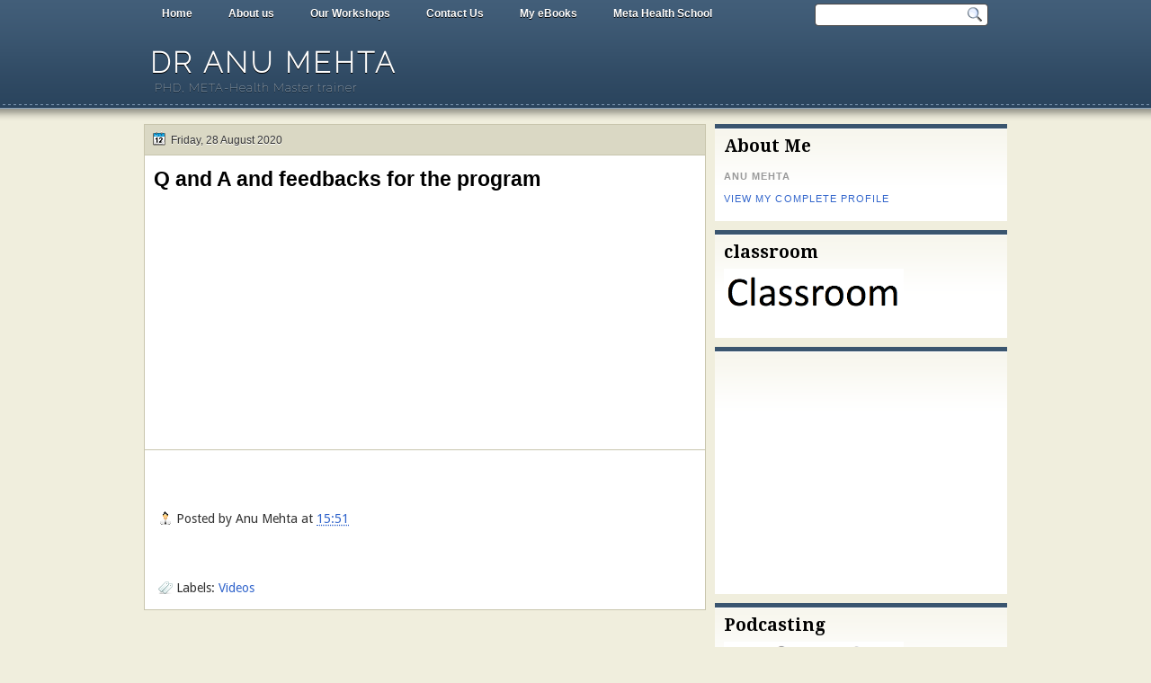

--- FILE ---
content_type: text/html; charset=UTF-8
request_url: http://www.dranumehta.co.in/2020/08/q-and-and-feedbacks-for-program.html
body_size: 20430
content:
<!DOCTYPE html>
<html dir='ltr' xmlns='http://www.w3.org/1999/xhtml' xmlns:b='http://www.google.com/2005/gml/b' xmlns:data='http://www.google.com/2005/gml/data' xmlns:expr='http://www.google.com/2005/gml/expr'>
<head>
<link href='https://www.blogger.com/static/v1/widgets/2944754296-widget_css_bundle.css' rel='stylesheet' type='text/css'/>
<link href='http://fonts.googleapis.com/css?family=Droid+Serif:bold' rel='stylesheet' type='text/css'/>
<link href='http://fonts.googleapis.com/css?family=Raleway:100' rel='stylesheet' type='text/css'/>
<link href='http://fonts.googleapis.com/css?family=Droid+Sans:regular,bold' rel='stylesheet' type='text/css'/>
<meta content='text/html; charset=UTF-8' http-equiv='Content-Type'/>
<meta content='blogger' name='generator'/>
<link href='http://www.dranumehta.co.in/favicon.ico' rel='icon' type='image/x-icon'/>
<link href='http://www.dranumehta.co.in/2020/08/q-and-and-feedbacks-for-program.html' rel='canonical'/>
<link rel="alternate" type="application/atom+xml" title="Dr Anu Mehta - Atom" href="http://www.dranumehta.co.in/feeds/posts/default" />
<link rel="alternate" type="application/rss+xml" title="Dr Anu Mehta - RSS" href="http://www.dranumehta.co.in/feeds/posts/default?alt=rss" />
<link rel="service.post" type="application/atom+xml" title="Dr Anu Mehta - Atom" href="https://www.blogger.com/feeds/2497575827651683926/posts/default" />

<link rel="alternate" type="application/atom+xml" title="Dr Anu Mehta - Atom" href="http://www.dranumehta.co.in/feeds/1603146035656805696/comments/default" />
<!--Can't find substitution for tag [blog.ieCssRetrofitLinks]-->
<link href='https://i.ytimg.com/vi/7wTA2MpxYBs/hqdefault.jpg' rel='image_src'/>
<meta content='http://www.dranumehta.co.in/2020/08/q-and-and-feedbacks-for-program.html' property='og:url'/>
<meta content='Q and A and feedbacks for the program' property='og:title'/>
<meta content='  ' property='og:description'/>
<meta content='https://lh3.googleusercontent.com/blogger_img_proxy/AEn0k_sEcoxmM4BtPbqJItZoqVWK84ei8ofIon9EVbBimZY_U1VClzcRGr7a74HW6W8mTMp1a9i7ZlQz-ymX4z3olLqJGw9O7dsHuAVhCcyjZu2aSK9S=w1200-h630-n-k-no-nu' property='og:image'/>
<title>
Q and A and feedbacks for the program | Dr Anu Mehta
</title>
<style type='text/css'>@font-face{font-family:'Droid Sans';font-style:normal;font-weight:400;font-display:swap;src:url(//fonts.gstatic.com/s/droidsans/v19/SlGVmQWMvZQIdix7AFxXkHNSbRYXags.woff2)format('woff2');unicode-range:U+0000-00FF,U+0131,U+0152-0153,U+02BB-02BC,U+02C6,U+02DA,U+02DC,U+0304,U+0308,U+0329,U+2000-206F,U+20AC,U+2122,U+2191,U+2193,U+2212,U+2215,U+FEFF,U+FFFD;}@font-face{font-family:'Droid Serif';font-style:normal;font-weight:700;font-display:swap;src:url(//fonts.gstatic.com/s/droidserif/v20/tDbV2oqRg1oM3QBjjcaDkOJGiRD7OwGtT0rU.woff2)format('woff2');unicode-range:U+0000-00FF,U+0131,U+0152-0153,U+02BB-02BC,U+02C6,U+02DA,U+02DC,U+0304,U+0308,U+0329,U+2000-206F,U+20AC,U+2122,U+2191,U+2193,U+2212,U+2215,U+FEFF,U+FFFD;}</style>
<style id='page-skin-1' type='text/css'><!--
/*
-----------------------------------------------
Blogger Template Style
Name:   Solistica
Author: Klodian
URL:    www.deluxetemplates.net
Date:   March 2011
License:  This free Blogger template is licensed under the Creative Commons Attribution 3.0 License, which permits both personal and commercial use. However, to satisfy the 'attribution' clause of the license, you are required to keep the footer links intact which provides due credit to its authors. For more specific details about the license, you may visit the URL below:
http://creativecommons.org/licenses/by/3.0
----------------------------------------------- */
#navbar-iframe {
display: none !important;
}
/* Variable definitions
====================
<Variable name="textcolor" description="Text Color"
type="color" default="#333">
<Variable name="linkcolor" description="Link Color"
type="color" default="#58a">
<Variable name="pagetitlecolor" description="Blog Title Color"
type="color" default="#fff">
<Variable name="descriptioncolor" description="Blog Description Color"
type="color" default="#eee">
<Variable name="titlecolor" description="Post Title Color"
type="color" default="#000">
<Variable name="sidebarcolor" description="Sidebar Title Color"
type="color" default="#000">
<Variable name="sidebartextcolor" description="Sidebar Text Color"
type="color" default="#555">
<Variable name="visitedlinkcolor" description="Visited Link Color"
type="color" default="#3366cc">
<Variable name="bodyfont" description="Text Font"
type="font" default="normal normal 110% Arial, Serif">
<Variable name="headerfont" description="Sidebar Title Font"
type="font"
default="bold 140%/1.4em 'Droid Serif',Trebuchet,Arial,Verdana,Sans-serif">
<Variable name="pagetitlefont" description="Blog Title Font"
type="font"
default="bold 220% Raleway,Serif">
<Variable name="descriptionfont" description="Blog Description Font"
type="font"
default="normal normal 90% 'Raleway',Trebuchet,Arial,Verdana,Sans-serif">
<Variable name="postfooterfont" description="Post Footer Font"
type="font"
default="normal normal 100% 'Droid Sans',Trebuchet,Arial,Verdana,Sans-serif">
<Variable name="startSide" description="Side where text starts in blog language"
type="automatic" default="left">
<Variable name="endSide" description="Side where text ends in blog language"
type="automatic" default="right">
*/
/* Use this with templates/template-twocol.html */
body {
background: url("https://blogger.googleusercontent.com/img/b/R29vZ2xl/AVvXsEj8r1b-OIgPVJ5pCiEpgjiLoCFspChqHgSdV7wbH6xBHnsy2k24VF1wdRMkYCuQdm-YziUXVoPETYw05YWSavTnUNVH9M6eC5eacKVo5bKLDdHK4fk_Xv6AM0sEFnbKAfv00en8OWD8LiRG/s0/wrapper.png") repeat-x scroll 0 0 #F0EEDD;
color:#333333;
font: small Georgia Serif;
margin: 0;
text-align: center;
}
a:link {
color:#3366cc;
text-decoration: none;
}
a:visited {
color:#3366cc;
text-decoration: none;
}
a:hover {
color:#ffffff;
text-decoration: underline;
}
a img {
border-width: 0;
}
#header-wrapper {
height: 100px;
margin: 0 auto;
width: 960px;
}
#header-inner {
background-position: center center;
margin-left: auto;
margin-right: auto;
}
#header {
color:#ffffff;
text-align: left;
}
#header h1 {
font: bold 220% Raleway,Serif;
letter-spacing: 3px;
margin: 0;
padding: 21px 7px 2px;
text-shadow: 0 1px 0 #000000;
text-transform: uppercase;
}
#header a {
color: #FFFFFF;
text-decoration: none;
}
#header a:hover {
color: #EEEEEE;
}
#header .description {
font: normal normal 90% 'Raleway',Trebuchet,Arial,Verdana,Sans-serif;
color: #eeeeee;
letter-spacing: 1px;
margin: 0 5px 5px;
padding: 0 7px 15px;
text-shadow: 0 1px 0 #000000;
text-transform: none;
}
#header img {
margin-left: auto;
margin-right: auto;
}
#outer-wrapper {
font: normal normal 110% Arial, Serif;
margin: 0 auto;
text-align: left;
width: 960px;
}
#footer a {
color: #000000;
}
#main-wrapper {
float: left;
margin-left: 0;
margin-top: 0;
overflow: hidden;
text-shadow: 0 1px 0 #FFFFFF;
width: 625px;
word-wrap: break-word;
}
#sidebar-wrapper {
float: right;
margin-right: 0;
margin-top: 0;
overflow: hidden;
text-shadow: 0 1px 0 #FFFFFF;
width: 325px;
word-wrap: break-word;
}
h2 {
font:bold 140%/1.4em 'Droid Serif',Trebuchet,Arial,Verdana,Sans-serif;
color:#000000;
letter-spacing: 0;
margin: 0;
padding: 7px 10px 0;
text-align: left;
text-shadow: none;
text-transform: none;
}
h2.date-header {
background: none repeat scroll 0 0 transparent;
font: 12px arial;
letter-spacing: 0;
margin: 0;
padding: 0;
text-align: left;
text-transform: none;
}
.post {
background: none repeat scroll 0 0 #FFFFFF;
border: 1px solid #C8C5AD;
margin: -1px 0 10px;
padding: 10px 10px 5px;
}
.post h3 {
color:#000000;
font-size: 160%;
font-weight: normal;
line-height: 1.4em;
margin: 0;
padding: 0 0 4px;
}
.post h3 a, .post h3 a:visited, .post h3 strong {
color:#000000;
display: block;
font-weight: bold;
text-decoration: none;
}
.post h3 strong, .post h3 a:hover {
color: #333333;
}
.post-body {
line-height: 1.6em;
margin: 0 0 0.75em;
}
.post-body blockquote {
line-height: 1.3em;
}
.post-footer {
border-top: 1px solid #C8C5AD;
color: #333333;
font:normal normal 100% 'Droid Sans',Trebuchet,Arial,Verdana,Sans-serif;
letter-spacing: 0;
margin: 0.75em -10px;
padding: 10px 15px 0;
text-transform: none;
}
.comment-link {
margin-left: 0.6em;
}
.post img, table.tr-caption-container {
border: 4px solid #EEEEEE;
}
.tr-caption-container img {
border: medium none;
padding: 0;
}
.post blockquote {
font: italic 13px georgia;
margin: 1em 20px;
}
.post blockquote p {
margin: 0.75em 0;
}
#comments h4 {
color: #666666;
font-size: 14px;
font-weight: bold;
letter-spacing: 0;
line-height: 1.4em;
margin: 1em 0;
text-transform: none;
}
#comments-block {
line-height: 1.6em;
margin: 1em 0 1.5em;
}
#comments-block .comment-author {
-moz-background-inline-policy: continuous;
background: none repeat scroll 0 0 #BBBAB5;
border: 1px solid #BBBAB5;
font-size: 15px;
font-weight: normal;
margin-right: 20px;
padding: 5px;
}
#comments .blogger-comment-icon, .blogger-comment-icon {
-moz-background-inline-policy: continuous;
background: none repeat scroll 0 0 #E8DEC4;
border-color: #E8DEC4;
border-style: solid;
border-width: 2px 1px 1px;
line-height: 16px;
padding: 5px;
}
#comments-block .comment-body {
border-left: 1px solid #BBBAB5;
border-right: 1px solid #BBBAB5;
margin-left: 0;
margin-right: 20px;
padding: 7px;
}
#comments-block .comment-footer {
border-bottom: 1px solid #BBBAB5;
border-left: 1px solid #BBBAB5;
border-right: 1px solid #BBBAB5;
font-size: 11px;
line-height: 1.4em;
margin: -0.25em 20px 2em 0;
padding: 5px;
text-transform: none;
}
#comments-block .comment-body p {
margin: 0 0 0.75em;
}
.deleted-comment {
color: gray;
font-style: italic;
}
#blog-pager-newer-link {
background: none repeat scroll 0 0 #FFFFFF;
border: 1px solid #888888;
float: left;
padding: 7px;
}
#blog-pager-older-link {
background: none repeat scroll 0 0 #FFFFFF;
border: 1px solid #CCCCCC;
float: right;
padding: 7px;
}
#blog-pager {
text-align: center;
}
.feed-links {
clear: both;
line-height: 2.5em;
}
.sidebar {
color:#555555;
font-size: 95%;
line-height: 1.5em;
}
.sidebar ul {
list-style: none outside none;
margin: 0;
padding: 0;
}
.sidebar li {
border-bottom: 1px dotted #EEEEEE;
line-height: 1.5em;
margin: 0;
padding: 3px;
}
.sidebar .widget, .main .widget {
margin: 0 0 1.5em;
padding: 0 0 1.5em;
}
.main .Blog {
border-bottom-width: 0;
}
.profile-img {
border: 1px solid #CCCCCC;
float: left;
margin: 0 5px 5px 0;
padding: 4px;
}
.profile-data {
color: #999999;
font: bold 78%/1.6em 'Trebuchet MS',Trebuchet,Arial,Verdana,Sans-serif;
letter-spacing: 0.1em;
margin: 0;
text-transform: uppercase;
}
.profile-datablock {
margin: 0.5em 0;
}
.profile-textblock {
line-height: 1.6em;
margin: 0.5em 0;
}
.profile-link {
font: 78% 'Trebuchet MS',Trebuchet,Arial,Verdana,Sans-serif;
letter-spacing: 0.1em;
text-transform: uppercase;
}
#footer {
clear: both;
color: #FFFFFF;
font: 12px Arial;
letter-spacing: 0;
margin: 0 auto;
padding-bottom: 30px;
padding-top: 25px;
text-align: center;
text-shadow: 0 1px 0 #000000;
text-transform: none;
width: 990px;
}
.feed-links {
display: none;
}
#Attribution1 {
display: none;
}
body#layout #footer {
display: none;
}
body#layout #addthis_toolbox {
display: none;
}
body#layout #crosscol-wrapper {
display: none;
}
body#layout #searchbox {
display: none;
}
.post-share-buttons {
}
#sidebar-wrapper .sidebar .widget {
background: url("https://blogger.googleusercontent.com/img/b/R29vZ2xl/AVvXsEgSO7LaOVui3VQJInPB2cGBSORh7PocMwv2S0RtUIQHDKKHX0D1MaXQyFdWwz2fzSXogFGK_f5KCppIf-ND9bK_pvrD0lJA0uRa4QarQO4mz8PMqWyhjKSojX_kfcx5sv9FQEPdK6pCljvf/s0/side.png") repeat-x scroll left 1px #FFFFFF;
border-top: 5px solid #3A556F;
margin-bottom: 10px;
padding-bottom: 10px;
}
#sidebar-wrapper .widget-content {
padding: 5px 10px;
}
#footer-bg {
background: none repeat scroll 0 0 #415D78;
}
.first-links {
margin-bottom: 5px;
}
.second-links {
}
#footer a {
color: #FFFFFF;
}
#content-wrapper {
margin-top: 8px;
}
#PageList1 {
height: 30px;
margin: 0 auto;
}
.PageList li a {
color: #FFFFFF;
font: bold 12px arial;
margin: 0;
padding: 8px 20px;
text-shadow: 0 1px 0 #000000;
}
.crosscol .PageList li, .footer .PageList li {
background: none repeat scroll 0 0 transparent;
float: left;
list-style: none outside none;
margin: 0;
padding: 6px 0;
}
.PageList li a:hover {
-moz-border-radius: 0 0 5px 5px;
-webkit-border-bottom-left-radius:5px;
-webkit-border-bottom-right-radius:5px;
border-radius: 0 0 5px 5px;
background: none repeat scroll 0 0 #2A445D;
color: #FFFFFF;
font-weight: bold;
text-decoration: none;
}
.PageList li.selected a {
-moz-border-radius: 0 0 5px 5px;
-webkit-border-bottom-left-radius:5px;
border-radius: 0 0 5px 5px;
-webkit-border-bottom-right-radius:5px;
background: none repeat scroll 0 0 #2A445D;
color: #FFFFFF;
font-weight: bold;
text-decoration: none;
}
#searchbox {
-moz-background-inline-policy: continuous;
background: url("https://blogger.googleusercontent.com/img/b/R29vZ2xl/AVvXsEh-XDUCYTVJKmQ26dUOMVXJgRn6oSxDmjVFw8m9R_2cGvaIMfb3p2hXcGzutV4mQHkmNJxsIeplOAM-QhCGxEJr2wxRDebRda2bwJ_31OmqlHYSU2bTuUoaU-j2M_gG9DgTjMQ1m6rX26J8/s0/search.png") no-repeat scroll 0 0 transparent;
float: right;
height: 28px;
margin-right: 20px;
margin-top: -27px;
width: 195px;
}
#searchbox .textfield {
-moz-background-inline-policy: continuous;
background: none repeat scroll 0 0 transparent;
border: 0 none;
float: left;
height: 18px;
margin: 4px 1px 2px 8px;
width: 160px;
}
#searchbox .button {
-moz-background-inline-policy: continuous;
background: none repeat scroll 0 0 transparent;
border: 0 none;
cursor: pointer;
float: left;
height: 23px;
margin-left: 2px;
margin-top: 0;
width: 23px;
}
h2.date-header {
background: url("https://blogger.googleusercontent.com/img/b/R29vZ2xl/AVvXsEj-BNu_x1-YGoWa_i7jFVkJIPHmjGQym1bWwquc9swlcfD3dUuRrr641vbRZo8knM7yR-ukPpwuUm_YTRnC5RIMVsu0JzT9iW0vKeV3BC7LkFSodWqLlYLIkTy_YbUZVRyFzzJkklqL7VxK/s0/1276328132_date.png") no-repeat scroll 8px 7px #DAD8C4;
border: 1px solid #C8C5AD;
color: #333333;
font: 12px arial;
letter-spacing: 0;
margin: 0;
padding: 10px 5px 9px 29px;
text-align: left;
text-shadow: 0 1px 0 #FFFFFF;
text-transform: none;
}
.post-author {
background: url("https://blogger.googleusercontent.com/img/b/R29vZ2xl/AVvXsEipB4e_x3f4Ouk0kD_IyNjDgkXHn6rt96j3tDh36AFKgSshmOSXDP-5aBu1uLi8cvSTaz86_GyYgQY-9wu-0oakKr7VQCwsMouYaHGWeQ72n7WOKm7lpZ97Jde7JN1fiMpUXVCeoLz-nWm8/s0/aaa.png") no-repeat scroll 0 0 transparent;
padding-left: 20px;
}
.post-comment-link a {
background: url("https://blogger.googleusercontent.com/img/b/R29vZ2xl/AVvXsEirLf4eJ2BjxSul4zjaZZqqe7AQl4YSJMygDFzVo9RWZ2ySzp7UYWejQakWRwLga-cLfjLYrpYocsZIvhzp769Lnrzw7ziP27DUUllYUaPjnpBixiWUuT7ge36uF-L5lAwVQP-7Am0NBvef/s0/1276328597_comment.png") no-repeat scroll left center transparent;
padding-left: 20px;
}
.post-labels {
background: url("https://blogger.googleusercontent.com/img/b/R29vZ2xl/AVvXsEiI4TUUSg9x5whmA85-htfdLSeNMRjhkPcayQ1LfVsTkV58w9z5yJoBGKcoWCDIikFgL7uHHqRI_v2RiLkQHRzjbdPY7CVmBaeTaiO_K2UuyLh68C5aMZrBM3Xuk3LyynnrBTv3GXIkAgxf/s0/1276330011_tags.png") no-repeat scroll left center transparent;
padding-left: 20px;
}
.col-left {
float: left;
width: 48%;
}
.col-right {
float: right;
width: 49%;
}
.post-body img {max-width:99%;}

--></style>
<link href='https://www.blogger.com/dyn-css/authorization.css?targetBlogID=2497575827651683926&amp;zx=ddb4a5d2-3c8f-4a21-8a6f-a2a53d9d9b9c' media='none' onload='if(media!=&#39;all&#39;)media=&#39;all&#39;' rel='stylesheet'/><noscript><link href='https://www.blogger.com/dyn-css/authorization.css?targetBlogID=2497575827651683926&amp;zx=ddb4a5d2-3c8f-4a21-8a6f-a2a53d9d9b9c' rel='stylesheet'/></noscript>
<meta name='google-adsense-platform-account' content='ca-host-pub-1556223355139109'/>
<meta name='google-adsense-platform-domain' content='blogspot.com'/>

<!-- data-ad-client=ca-pub-5720113514558586 -->

</head>
<body>
<div id='outer-wrapper'><div id='wrap2'>
<!-- skip links for text browsers -->
<span id='skiplinks' style='display:none;'>
<a href='#main'>skip to main </a> |
      <a href='#sidebar'>skip to sidebar</a>
</span>
<div id='crosscol-wrapper' style='text-align:center'>
<div class='crosscol section' id='crosscol'><div class='widget PageList' data-version='1' id='PageList1'>
<h2>Pages</h2>
<div class='widget-content'>
<ul>
<li><a href='http://www.dranumehta.co.in/'>Home</a></li>
<li><a href='http://www.dranumehta.co.in/p/about-us.html'>About us</a></li>
<li><a href='http://www.dranumehta.co.in/p/our-workshops.html'>Our Workshops</a></li>
<li><a href='https://www.metahealthindia.co.in/contact-us'>Contact Us</a></li>
<li><a href='http://www.dranumehta.co.in/search/label/My%20eBooks'>My eBooks</a></li>
<li><a href='https://www.metahealthschool.co.in'>Meta Health School</a></li>
</ul>
<div class='clear'></div>
</div>
</div></div>
<div id='searchbox'>
<form action='/search' id='searchthis' method='get'>
<div class='content'>
<input class='textfield' name='q' size='24' type='text' value=''/>
<input class='button' type='submit' value=''/>
</div>
</form>
</div>
</div>
<div id='header-wrapper'>
<div class='header section' id='header'><div class='widget Header' data-version='1' id='Header1'>
<div id='header-inner'>
<div class='titlewrapper'>
<h1 class='title'>
<a href='http://www.dranumehta.co.in/'>
Dr Anu Mehta
</a>
</h1>
</div>
<div class='descriptionwrapper'>
<p class='description'><span>PHD, META-Health Master trainer</span></p>
</div>
</div>
</div></div>
</div>
<div id='content-wrapper'>
<div id='main-wrapper'>
<div class='main section' id='main'><div class='widget Blog' data-version='1' id='Blog1'>
<div class='blog-posts hfeed'>
<!--Can't find substitution for tag [defaultAdStart]-->
<h2 class='date-header'>Friday, 28 August 2020</h2>
<div class='post hentry uncustomized-post-template'>
<a name='1603146035656805696'></a>
<h3 class='post-title entry-title'>
<a href='http://www.dranumehta.co.in/2020/08/q-and-and-feedbacks-for-program.html'>Q and A and feedbacks for the program</a>
</h3>
<div class='post-header-line-1'></div>
<div class='post-body entry-content'>
<div style="width: 480px; height: 270px; overflow: hidden; position: relative;"><iframe frameborder="0" scrolling="no" seamless="seamless" webkitallowfullscreen="webkitAllowFullScreen" mozallowfullscreen="mozallowfullscreen" allowfullscreen="allowfullscreen" id="okplayer" width="480" height="270" src="http://youtube.com/embed/7wTA2MpxYBs" style="position: absolute; top: 0px; left: 0px; width: 480px; height: 270px;" name="okplayer"></iframe></div>

<div style='clear: both;'></div>
</div>
<div class='post-footer'>
<div class='post-footer-line post-footer-line-1'>
<span class='post-author vcard'>
Posted by
<span class='fn'>Anu Mehta</span>
</span>
<span class='post-timestamp'>
at
<a class='timestamp-link' href='http://www.dranumehta.co.in/2020/08/q-and-and-feedbacks-for-program.html' rel='bookmark' title='permanent link'><abbr class='published' title='2020-08-28T15:51:00-07:00'>15:51</abbr></a>
</span>
<span class='reaction-buttons'>
</span>
<span class='star-ratings'>
</span>
<span class='post-comment-link'>
</span>
<span class='post-backlinks post-comment-link'>
</span>
<span class='post-icons'>
<span class='post-share-buttons'>
<a class='share-button sb-email' href='https://www.blogger.com/share-post.g?blogID=2497575827651683926&postID=1603146035656805696&target=email' target='_blank' title='Email This'>
<span class='share-button-link-text'>Email This</span></a>
<a class='share-button sb-blog' href='https://www.blogger.com/share-post.g?blogID=2497575827651683926&postID=1603146035656805696&target=blog' onclick='window.open(this.href, "_blank", "height=270,width=475"); return false;' target='_blank' title='BlogThis!'>
<span class='share-button-link-text'>BlogThis!</span></a>
<a class='share-button sb-twitter' href='https://www.blogger.com/share-post.g?blogID=2497575827651683926&postID=1603146035656805696&target=twitter' target='_blank' title='Share to X'>
<span class='share-button-link-text'>Share to X</span></a>
<a class='share-button sb-facebook' href='https://www.blogger.com/share-post.g?blogID=2497575827651683926&postID=1603146035656805696&target=facebook' onclick='window.open(this.href, "_blank", "height=430,width=640"); return false;' target='_blank' title='Share to Facebook'>
<span class='share-button-link-text'>Share to Facebook</span></a>
<a class='share-button sb-buzz' href='https://www.blogger.com/share-post.g?blogID=2497575827651683926&postID=1603146035656805696&target=buzz' onclick='window.open(this.href, "_blank", "height=415,width=690"); return false;' target='_blank' title=''>
<span class='share-button-link-text'><!--Can't find substitution for tag [top.shareToBuzzMsg]--></span></a>
</span>
<span class='item-control blog-admin pid-1131055826'>
<a href='https://www.blogger.com/post-edit.g?blogID=2497575827651683926&postID=1603146035656805696&from=pencil' title='Edit Post'>
<img alt='' class='icon-action' height='18' src='http://www.blogger.com/img/icon18_edit_allbkg.gif' width='18'/>
</a>
</span>
</span>
</div>
<div class='post-footer-line post-footer-line-2'>
<span class='post-labels'>
Labels:
<a href='http://www.dranumehta.co.in/search/label/Videos' rel='tag'>Videos</a>
</span>
</div>
<div class='post-footer-line post-footer-line-3'>
<span class='post-location'>
</span>
</div>
</div>
</div>
<div class='comments' id='comments'>
<a name='comments'></a>
<div id='backlinks-container'>
<div id='Blog1_backlinks-container'>
</div>
</div>
</div>
<!--Can't find substitution for tag [defaultAdEnd]-->
<div class='inline-ad'>
<script async src="//pagead2.googlesyndication.com/pagead/js/adsbygoogle.js"></script>
<!-- anumehta1_main_Blog1_1x1_as -->
<ins class="adsbygoogle"
     style="display:block"
     data-ad-client="ca-pub-5720113514558586"
     data-ad-host="ca-host-pub-1556223355139109"
     data-ad-host-channel="L0007"
     data-ad-slot="3229799350"
     data-ad-format="auto"></ins>
<script>
(adsbygoogle = window.adsbygoogle || []).push({});
</script>
</div>
<!--Can't find substitution for tag [adStart]-->
<!--Can't find substitution for tag [adEnd]-->
</div>
<div class='blog-pager' id='blog-pager'>
<span id='blog-pager-newer-link'>
<a class='blog-pager-newer-link' href='http://www.dranumehta.co.in/2020/08/dr-anu-mehta-sound-healing.html' id='Blog1_blog-pager-newer-link' title='Newer Post'>Newer Post</a>
</span>
<span id='blog-pager-older-link'>
<a class='blog-pager-older-link' href='http://www.dranumehta.co.in/2020/08/84th-session-of-tarot-angel-cards-and.html' id='Blog1_blog-pager-older-link' title='Older Post'>Older Post</a>
</span>
<a class='home-link' href='http://www.dranumehta.co.in/'>Home</a>
</div>
<div class='clear'></div>
</div><div class='widget HTML' data-version='1' id='HTML2'>
<div class='widget-content'>
<script type="text/javascript" src="//s7.addthis.com/js/300/addthis_widget.js#pubid=xa-512f1efb1b0e9cf6"></script>
<script type='text/javascript'>
document.doAT = function(cl)
{
        var myclass = new RegExp('hentry');
        var myTitleContainer = new RegExp('post-title');
        var myPostContent = new RegExp('post-footer');
        var elem = this.getElementsByTagName('div');
        for (var i = 0; i < elem.length; i++)
        {
            var classes = elem[i].className;
            if (myclass.test(classes))
            {                var container = elem[i];
                for (var b = 0; b < container.childNodes.length; b++)
                {
                    var item = container.childNodes[b].className;
                    if (myTitleContainer.test(item))
                    {
                        var link = container.childNodes[b].getElementsByTagName('a');
                        if (typeof(link[0]) != 'undefined')
                        {
                            var url = link[0].href;
                            var title = link[0].innerHTML;
                        }
                        else
                        {
                            var url = document.url;
                            var title =  container.childNodes[b].innerHTML;
                        }
                        if (typeof(url) == 'undefined'|| url == 'undefined' ){
                            url = window.location.href;
                        }
                    var singleq = new RegExp("'", 'g');
                    var doubleq = new RegExp('"', 'g');                                                                                                                                                                                                                        
                    title = title.replace(singleq, '&#39;', 'gi');
                    title = title.replace(doubleq, '&#34;', 'gi');

                    }
                    if (myPostContent.test(item))
                    {
                        var footer = container.childNodes[b];
                    }
                }
                
                var addthis_tool_flag = true;
                var addthis_class = new RegExp('addthis_toolbox');
                var div_tag = this.getElementsByTagName('div');
                for (var j = 0; j < div_tag.length; j++)
                {
                		var div_classes = div_tag[j].className;
                		if (addthis_class.test(div_classes))
                        {
                			if(div_tag[j].getAttribute("addthis:url") == encodeURI(url))
                			{                				
                				addthis_tool_flag = false;
                			}	
                		}
                }				if(addthis_tool_flag)
				{ 
	                var n = document.createElement('div');
	                var at = "<div class='addthis_toolbox addthis_default_style ' addthis:title='"+title+"' addthis:url='"+encodeURI(url)+"'   > <a class='addthis_button_facebook_like' fb:like:layout='button_count'></a> <a class='addthis_button_tweet'></a> <a class='addthis_button_pinterest_pinit'></a> <a class='addthis_counter addthis_pill_style'></a> </div> ";
	                n.innerHTML = at;
	                container.insertBefore(n , footer);
	            }    
            }
        }
    return true;
};

document.doAT('hentry');
</script>
</div>
<div class='clear'></div>
</div><div class='widget HTML' data-version='1' id='HTML3'>
<div class='widget-content'>
<script>
  (function(i,s,o,g,r,a,m){i['GoogleAnalyticsObject']=r;i[r]=i[r]||function(){
  (i[r].q=i[r].q||[]).push(arguments)},i[r].l=1*new Date();a=s.createElement(o),
  m=s.getElementsByTagName(o)[0];a.async=1;a.src=g;m.parentNode.insertBefore(a,m)
  })(window,document,'script','//www.google-analytics.com/analytics.js','ga');

  ga('create', 'UA-65737781-1', 'auto');
  ga('send', 'pageview');

</script>
</div>
<div class='clear'></div>
</div></div>
</div>
<div id='sidebar-wrapper'>
<div class='sidebar section' id='sidebar'><div class='widget Profile' data-version='1' id='Profile1'>
<h2>About Me</h2>
<div class='widget-content'>
<dl class='profile-datablock'>
<dt class='profile-data'>Anu Mehta</dt>
</dl>
<a class='profile-link' href='https://www.blogger.com/profile/18221334792949841100'>View my complete profile</a>
<div class='clear'></div>
</div>
</div><div class='widget Image' data-version='1' id='Image1'>
<h2>classroom</h2>
<div class='widget-content'>
<a href='http://www.anumehta.co.in/search/label/My%20Podcast'>
<img alt='classroom' height='56' id='Image1_img' src='https://blogger.googleusercontent.com/img/b/R29vZ2xl/AVvXsEgiombprFox3IDr35f0Kk6CaEfojxbkjmaigcrLCFv4pIt6KUo1g2TscQs3CZacpZJcOOi3c9Mw1REmyn3bz5S4_vzziywWgth2_OZ4sOZ7TaD8UbYLk7-B22zXQ_-BnAt1kgbnuyBDDKk/s1600/Screen+shot+2015-06-18+at+7.11.47+PM.png' width='200'/>
</a>
<br/>
</div>
<div class='clear'></div>
</div><div class='widget AdSense' data-version='1' id='AdSense1'>
<div class='widget-content'>
<script async src="//pagead2.googlesyndication.com/pagead/js/adsbygoogle.js"></script>
<!-- anumehta1_sidebar_AdSense1_1x1_as -->
<ins class="adsbygoogle"
     style="display:block"
     data-ad-client="ca-pub-5720113514558586"
     data-ad-host="ca-host-pub-1556223355139109"
     data-ad-host-channel="L0001"
     data-ad-slot="4706532553"
     data-ad-format="auto"></ins>
<script>
(adsbygoogle = window.adsbygoogle || []).push({});
</script>
<div class='clear'></div>
</div>
</div><div class='widget Image' data-version='1' id='Image2'>
<h2>Podcasting</h2>
<div class='widget-content'>
<a href='http://www.anumehta.co.in/search/label/My%20Podcast'>
<img alt='Podcasting' height='46' id='Image2_img' src='https://blogger.googleusercontent.com/img/b/R29vZ2xl/AVvXsEieutegrzGbRwqOrTtN2nhP9YXAkN1Xi-L3pH9fk4BliLiZxMHi5nbgA2dXHup03k6J2WPSgCN3qcDq-hp-h4Cr3BfzT8EIF_jCNLA8KWDmEsdew4WEol63u1fjH_8rE5nqDyU09s2uZak/s1600/Screen+shot+2015-06-18+at+7.16.22+PM.png' width='200'/>
</a>
<br/>
</div>
<div class='clear'></div>
</div><div class='widget HTML' data-version='1' id='HTML1'>
<div class='widget-content'>
<div id="tripit-badge"><script type="text/javascript" src="https://www.tripit.com/account/badge/id/A3A4ED8EF6D2EBA49D98345D822F37A5/div_id/tripit-badge/badge.js"></script><noscript><a href="/">TripIt - Organize your travel</a></noscript></div>
</div>
<div class='clear'></div>
</div><div class='widget Label' data-version='1' id='Label1'>
<h2>Labels</h2>
<div class='widget-content cloud-label-widget-content'>
<span class='label-size label-size-5'>
<a dir='ltr' href='http://www.dranumehta.co.in/search/label/Photos'>Photos</a>
<span class='label-count' dir='ltr'>(1706)</span>
</span>
<span class='label-size label-size-5'>
<a dir='ltr' href='http://www.dranumehta.co.in/search/label/Videos'>Videos</a>
<span class='label-count' dir='ltr'>(1425)</span>
</span>
<span class='label-size label-size-5'>
<a dir='ltr' href='http://www.dranumehta.co.in/search/label/My%20Quotes'>My Quotes</a>
<span class='label-count' dir='ltr'>(1264)</span>
</span>
<span class='label-size label-size-5'>
<a dir='ltr' href='http://www.dranumehta.co.in/search/label/META-Health'>META-Health</a>
<span class='label-count' dir='ltr'>(1073)</span>
</span>
<span class='label-size label-size-4'>
<a dir='ltr' href='http://www.dranumehta.co.in/search/label/Health%20issues'>Health issues</a>
<span class='label-count' dir='ltr'>(545)</span>
</span>
<span class='label-size label-size-4'>
<a dir='ltr' href='http://www.dranumehta.co.in/search/label/Health%20tips'>Health tips</a>
<span class='label-count' dir='ltr'>(277)</span>
</span>
<span class='label-size label-size-4'>
<a dir='ltr' href='http://www.dranumehta.co.in/search/label/NES-Health'>NES-Health</a>
<span class='label-count' dir='ltr'>(263)</span>
</span>
<span class='label-size label-size-4'>
<a dir='ltr' href='http://www.dranumehta.co.in/search/label/Expert%20Advice'>Expert Advice</a>
<span class='label-count' dir='ltr'>(260)</span>
</span>
<span class='label-size label-size-4'>
<a dir='ltr' href='http://www.dranumehta.co.in/search/label/My%20Photos'>My Photos</a>
<span class='label-count' dir='ltr'>(220)</span>
</span>
<span class='label-size label-size-4'>
<a dir='ltr' href='http://www.dranumehta.co.in/search/label/META-Conference'>META-Conference</a>
<span class='label-count' dir='ltr'>(176)</span>
</span>
<span class='label-size label-size-4'>
<a dir='ltr' href='http://www.dranumehta.co.in/search/label/nutrition'>nutrition</a>
<span class='label-count' dir='ltr'>(167)</span>
</span>
<span class='label-size label-size-4'>
<a dir='ltr' href='http://www.dranumehta.co.in/search/label/FAQ'>FAQ</a>
<span class='label-count' dir='ltr'>(151)</span>
</span>
<span class='label-size label-size-4'>
<a dir='ltr' href='http://www.dranumehta.co.in/search/label/Articles'>Articles</a>
<span class='label-count' dir='ltr'>(119)</span>
</span>
<span class='label-size label-size-3'>
<a dir='ltr' href='http://www.dranumehta.co.in/search/label/Conference'>Conference</a>
<span class='label-count' dir='ltr'>(101)</span>
</span>
<span class='label-size label-size-3'>
<a dir='ltr' href='http://www.dranumehta.co.in/search/label/Genius%20report'>Genius report</a>
<span class='label-count' dir='ltr'>(93)</span>
</span>
<span class='label-size label-size-3'>
<a dir='ltr' href='http://www.dranumehta.co.in/search/label/Media%20coverage'>Media coverage</a>
<span class='label-count' dir='ltr'>(90)</span>
</span>
<span class='label-size label-size-3'>
<a dir='ltr' href='http://www.dranumehta.co.in/search/label/Workshop'>Workshop</a>
<span class='label-count' dir='ltr'>(85)</span>
</span>
<span class='label-size label-size-3'>
<a dir='ltr' href='http://www.dranumehta.co.in/search/label/My%20Podcast'>My Podcast</a>
<span class='label-count' dir='ltr'>(71)</span>
</span>
<span class='label-size label-size-3'>
<a dir='ltr' href='http://www.dranumehta.co.in/search/label/Events'>Events</a>
<span class='label-count' dir='ltr'>(68)</span>
</span>
<span class='label-size label-size-3'>
<a dir='ltr' href='http://www.dranumehta.co.in/search/label/My%20Workshop'>My Workshop</a>
<span class='label-count' dir='ltr'>(67)</span>
</span>
<span class='label-size label-size-3'>
<a dir='ltr' href='http://www.dranumehta.co.in/search/label/Health%20Education%20Library'>Health Education Library</a>
<span class='label-count' dir='ltr'>(61)</span>
</span>
<span class='label-size label-size-3'>
<a dir='ltr' href='http://www.dranumehta.co.in/search/label/Awareness%20talks'>Awareness talks</a>
<span class='label-count' dir='ltr'>(60)</span>
</span>
<span class='label-size label-size-3'>
<a dir='ltr' href='http://www.dranumehta.co.in/search/label/Classroom'>Classroom</a>
<span class='label-count' dir='ltr'>(57)</span>
</span>
<span class='label-size label-size-3'>
<a dir='ltr' href='http://www.dranumehta.co.in/search/label/Talk%20show'>Talk show</a>
<span class='label-count' dir='ltr'>(48)</span>
</span>
<span class='label-size label-size-3'>
<a dir='ltr' href='http://www.dranumehta.co.in/search/label/Emotional%20%20tips'>Emotional  tips</a>
<span class='label-count' dir='ltr'>(41)</span>
</span>
<span class='label-size label-size-3'>
<a dir='ltr' href='http://www.dranumehta.co.in/search/label/Travels'>Travels</a>
<span class='label-count' dir='ltr'>(40)</span>
</span>
<span class='label-size label-size-3'>
<a dir='ltr' href='http://www.dranumehta.co.in/search/label/Networking'>Networking</a>
<span class='label-count' dir='ltr'>(38)</span>
</span>
<span class='label-size label-size-3'>
<a dir='ltr' href='http://www.dranumehta.co.in/search/label/Exhibition.'>Exhibition.</a>
<span class='label-count' dir='ltr'>(34)</span>
</span>
<span class='label-size label-size-3'>
<a dir='ltr' href='http://www.dranumehta.co.in/search/label/Our%20Workshop'>Our Workshop</a>
<span class='label-count' dir='ltr'>(34)</span>
</span>
<span class='label-size label-size-3'>
<a dir='ltr' href='http://www.dranumehta.co.in/search/label/Health%20issues.'>Health issues.</a>
<span class='label-count' dir='ltr'>(32)</span>
</span>
<span class='label-size label-size-3'>
<a dir='ltr' href='http://www.dranumehta.co.in/search/label/Expert%20Advice.'>Expert Advice.</a>
<span class='label-count' dir='ltr'>(29)</span>
</span>
<span class='label-size label-size-3'>
<a dir='ltr' href='http://www.dranumehta.co.in/search/label/Presentation'>Presentation</a>
<span class='label-count' dir='ltr'>(28)</span>
</span>
<span class='label-size label-size-3'>
<a dir='ltr' href='http://www.dranumehta.co.in/search/label/students.'>students.</a>
<span class='label-count' dir='ltr'>(28)</span>
</span>
<span class='label-size label-size-3'>
<a dir='ltr' href='http://www.dranumehta.co.in/search/label/My%20Travel'>My Travel</a>
<span class='label-count' dir='ltr'>(26)</span>
</span>
<span class='label-size label-size-3'>
<a dir='ltr' href='http://www.dranumehta.co.in/search/label/water'>water</a>
<span class='label-count' dir='ltr'>(26)</span>
</span>
<span class='label-size label-size-3'>
<a dir='ltr' href='http://www.dranumehta.co.in/search/label/EFT'>EFT</a>
<span class='label-count' dir='ltr'>(25)</span>
</span>
<span class='label-size label-size-3'>
<a dir='ltr' href='http://www.dranumehta.co.in/search/label/nutrtion'>nutrtion</a>
<span class='label-count' dir='ltr'>(25)</span>
</span>
<span class='label-size label-size-3'>
<a dir='ltr' href='http://www.dranumehta.co.in/search/label/META-Vision'>META-Vision</a>
<span class='label-count' dir='ltr'>(24)</span>
</span>
<span class='label-size label-size-3'>
<a dir='ltr' href='http://www.dranumehta.co.in/search/label/My%20Awards'>My Awards</a>
<span class='label-count' dir='ltr'>(24)</span>
</span>
<span class='label-size label-size-3'>
<a dir='ltr' href='http://www.dranumehta.co.in/search/label/Matrix%20reimprinting'>Matrix reimprinting</a>
<span class='label-count' dir='ltr'>(23)</span>
</span>
<span class='label-size label-size-3'>
<a dir='ltr' href='http://www.dranumehta.co.in/search/label/META-Management-Concious%20tips'>META-Management-Concious tips</a>
<span class='label-count' dir='ltr'>(22)</span>
</span>
<span class='label-size label-size-3'>
<a dir='ltr' href='http://www.dranumehta.co.in/search/label/Color%20therapy'>Color therapy</a>
<span class='label-count' dir='ltr'>(21)</span>
</span>
<span class='label-size label-size-3'>
<a dir='ltr' href='http://www.dranumehta.co.in/search/label/NES'>NES</a>
<span class='label-count' dir='ltr'>(21)</span>
</span>
<span class='label-size label-size-3'>
<a dir='ltr' href='http://www.dranumehta.co.in/search/label/drawbacks'>drawbacks</a>
<span class='label-count' dir='ltr'>(20)</span>
</span>
<span class='label-size label-size-3'>
<a dir='ltr' href='http://www.dranumehta.co.in/search/label/Abuse'>Abuse</a>
<span class='label-count' dir='ltr'>(19)</span>
</span>
<span class='label-size label-size-3'>
<a dir='ltr' href='http://www.dranumehta.co.in/search/label/Infoceuticals'>Infoceuticals</a>
<span class='label-count' dir='ltr'>(19)</span>
</span>
<span class='label-size label-size-3'>
<a dir='ltr' href='http://www.dranumehta.co.in/search/label/Life%20Positive'>Life Positive</a>
<span class='label-count' dir='ltr'>(18)</span>
</span>
<span class='label-size label-size-3'>
<a dir='ltr' href='http://www.dranumehta.co.in/search/label/Speaker.'>Speaker.</a>
<span class='label-count' dir='ltr'>(18)</span>
</span>
<span class='label-size label-size-3'>
<a dir='ltr' href='http://www.dranumehta.co.in/search/label/Bliss%20Equity%20Lifestyle%20Lounge%20Magazine'>Bliss Equity Lifestyle Lounge Magazine</a>
<span class='label-count' dir='ltr'>(17)</span>
</span>
<span class='label-size label-size-3'>
<a dir='ltr' href='http://www.dranumehta.co.in/search/label/Lucsher%20color%20test'>Lucsher color test</a>
<span class='label-count' dir='ltr'>(17)</span>
</span>
<span class='label-size label-size-2'>
<a dir='ltr' href='http://www.dranumehta.co.in/search/label/Article'>Article</a>
<span class='label-count' dir='ltr'>(16)</span>
</span>
<span class='label-size label-size-2'>
<a dir='ltr' href='http://www.dranumehta.co.in/search/label/Bliss%20Equlity%20Lifestyle%20Lounge%20Magazine'>Bliss Equlity Lifestyle Lounge Magazine</a>
<span class='label-count' dir='ltr'>(16)</span>
</span>
<span class='label-size label-size-2'>
<a dir='ltr' href='http://www.dranumehta.co.in/search/label/Health%20Tips.'>Health Tips.</a>
<span class='label-count' dir='ltr'>(15)</span>
</span>
<span class='label-size label-size-2'>
<a dir='ltr' href='http://www.dranumehta.co.in/search/label/META-Management-Conscious%20tips'>META-Management-Conscious tips</a>
<span class='label-count' dir='ltr'>(15)</span>
</span>
<span class='label-size label-size-2'>
<a dir='ltr' href='http://www.dranumehta.co.in/search/label/photo'>photo</a>
<span class='label-count' dir='ltr'>(14)</span>
</span>
<span class='label-size label-size-2'>
<a dir='ltr' href='http://www.dranumehta.co.in/search/label/Speaker'>Speaker</a>
<span class='label-count' dir='ltr'>(13)</span>
</span>
<span class='label-size label-size-2'>
<a dir='ltr' href='http://www.dranumehta.co.in/search/label/Emotional%20Freedom%20Technique.'>Emotional Freedom Technique.</a>
<span class='label-count' dir='ltr'>(12)</span>
</span>
<span class='label-size label-size-2'>
<a dir='ltr' href='http://www.dranumehta.co.in/search/label/News'>News</a>
<span class='label-count' dir='ltr'>(12)</span>
</span>
<span class='label-size label-size-2'>
<a dir='ltr' href='http://www.dranumehta.co.in/search/label/My%20Poems'>My Poems</a>
<span class='label-count' dir='ltr'>(11)</span>
</span>
<span class='label-size label-size-2'>
<a dir='ltr' href='http://www.dranumehta.co.in/search/label/Speaking%20Tree'>Speaking Tree</a>
<span class='label-count' dir='ltr'>(11)</span>
</span>
<span class='label-size label-size-2'>
<a dir='ltr' href='http://www.dranumehta.co.in/search/label/Testimonials'>Testimonials</a>
<span class='label-count' dir='ltr'>(11)</span>
</span>
<span class='label-size label-size-2'>
<a dir='ltr' href='http://www.dranumehta.co.in/search/label/Learning'>Learning</a>
<span class='label-count' dir='ltr'>(10)</span>
</span>
<span class='label-size label-size-2'>
<a dir='ltr' href='http://www.dranumehta.co.in/search/label/Affirmations'>Affirmations</a>
<span class='label-count' dir='ltr'>(9)</span>
</span>
<span class='label-size label-size-2'>
<a dir='ltr' href='http://www.dranumehta.co.in/search/label/Case%20Studies'>Case Studies</a>
<span class='label-count' dir='ltr'>(9)</span>
</span>
<span class='label-size label-size-2'>
<a dir='ltr' href='http://www.dranumehta.co.in/search/label/Photo%20Album'>Photo Album</a>
<span class='label-count' dir='ltr'>(9)</span>
</span>
<span class='label-size label-size-2'>
<a dir='ltr' href='http://www.dranumehta.co.in/search/label/Student%20Corner'>Student Corner</a>
<span class='label-count' dir='ltr'>(8)</span>
</span>
<span class='label-size label-size-2'>
<a dir='ltr' href='http://www.dranumehta.co.in/search/label/The%20Speaking%20Tree'>The Speaking Tree</a>
<span class='label-count' dir='ltr'>(8)</span>
</span>
<span class='label-size label-size-2'>
<a dir='ltr' href='http://www.dranumehta.co.in/search/label/knock%20knock%20who%20is%20there%3F'>knock knock who is there?</a>
<span class='label-count' dir='ltr'>(8)</span>
</span>
<span class='label-size label-size-2'>
<a dir='ltr' href='http://www.dranumehta.co.in/search/label/Skin%20Tips'>Skin Tips</a>
<span class='label-count' dir='ltr'>(7)</span>
</span>
<span class='label-size label-size-2'>
<a dir='ltr' href='http://www.dranumehta.co.in/search/label/Weight%20issues'>Weight issues</a>
<span class='label-count' dir='ltr'>(7)</span>
</span>
<span class='label-size label-size-2'>
<a dir='ltr' href='http://www.dranumehta.co.in/search/label/E-Magazine'>E-Magazine</a>
<span class='label-count' dir='ltr'>(6)</span>
</span>
<span class='label-size label-size-2'>
<a dir='ltr' href='http://www.dranumehta.co.in/search/label/Emotional%20Freedom%20Technique'>Emotional Freedom Technique</a>
<span class='label-count' dir='ltr'>(6)</span>
</span>
<span class='label-size label-size-2'>
<a dir='ltr' href='http://www.dranumehta.co.in/search/label/slide%20share'>slide share</a>
<span class='label-count' dir='ltr'>(6)</span>
</span>
<span class='label-size label-size-2'>
<a dir='ltr' href='http://www.dranumehta.co.in/search/label/Bombay%20Times'>Bombay Times</a>
<span class='label-count' dir='ltr'>(5)</span>
</span>
<span class='label-size label-size-2'>
<a dir='ltr' href='http://www.dranumehta.co.in/search/label/Parent%20advice'>Parent advice</a>
<span class='label-count' dir='ltr'>(5)</span>
</span>
<span class='label-size label-size-2'>
<a dir='ltr' href='http://www.dranumehta.co.in/search/label/mi-Health'>mi-Health</a>
<span class='label-count' dir='ltr'>(5)</span>
</span>
<span class='label-size label-size-2'>
<a dir='ltr' href='http://www.dranumehta.co.in/search/label/Advanced%20Clearing%20Energetics.'>Advanced Clearing Energetics.</a>
<span class='label-count' dir='ltr'>(4)</span>
</span>
<span class='label-size label-size-2'>
<a dir='ltr' href='http://www.dranumehta.co.in/search/label/nurtition'>nurtition</a>
<span class='label-count' dir='ltr'>(4)</span>
</span>
<span class='label-size label-size-2'>
<a dir='ltr' href='http://www.dranumehta.co.in/search/label/ACE'>ACE</a>
<span class='label-count' dir='ltr'>(3)</span>
</span>
<span class='label-size label-size-2'>
<a dir='ltr' href='http://www.dranumehta.co.in/search/label/Exhibition'>Exhibition</a>
<span class='label-count' dir='ltr'>(3)</span>
</span>
<span class='label-size label-size-2'>
<a dir='ltr' href='http://www.dranumehta.co.in/search/label/Today%27s%20talk%20During%20Covid%2019'>Today&#39;s talk During Covid 19</a>
<span class='label-count' dir='ltr'>(3)</span>
</span>
<span class='label-size label-size-2'>
<a dir='ltr' href='http://www.dranumehta.co.in/search/label/thehealthsite'>thehealthsite</a>
<span class='label-count' dir='ltr'>(3)</span>
</span>
<span class='label-size label-size-1'>
<a dir='ltr' href='http://www.dranumehta.co.in/search/label/Astro%20Medicine'>Astro Medicine</a>
<span class='label-count' dir='ltr'>(2)</span>
</span>
<span class='label-size label-size-1'>
<a dir='ltr' href='http://www.dranumehta.co.in/search/label/Did%20You%20Know%3F'>Did You Know?</a>
<span class='label-count' dir='ltr'>(2)</span>
</span>
<span class='label-size label-size-1'>
<a dir='ltr' href='http://www.dranumehta.co.in/search/label/Inspirational%20Stories'>Inspirational Stories</a>
<span class='label-count' dir='ltr'>(2)</span>
</span>
<span class='label-size label-size-1'>
<a dir='ltr' href='http://www.dranumehta.co.in/search/label/School'>School</a>
<span class='label-count' dir='ltr'>(2)</span>
</span>
<span class='label-size label-size-1'>
<a dir='ltr' href='http://www.dranumehta.co.in/search/label/celebrity'>celebrity</a>
<span class='label-count' dir='ltr'>(2)</span>
</span>
<span class='label-size label-size-1'>
<a dir='ltr' href='http://www.dranumehta.co.in/search/label/short%20story'>short story</a>
<span class='label-count' dir='ltr'>(2)</span>
</span>
<span class='label-size label-size-1'>
<a dir='ltr' href='http://www.dranumehta.co.in/search/label/Advert'>Advert</a>
<span class='label-count' dir='ltr'>(1)</span>
</span>
<span class='label-size label-size-1'>
<a dir='ltr' href='http://www.dranumehta.co.in/search/label/Affirmations.'>Affirmations.</a>
<span class='label-count' dir='ltr'>(1)</span>
</span>
<span class='label-size label-size-1'>
<a dir='ltr' href='http://www.dranumehta.co.in/search/label/Astrooworld'>Astrooworld</a>
<span class='label-count' dir='ltr'>(1)</span>
</span>
<span class='label-size label-size-1'>
<a dir='ltr' href='http://www.dranumehta.co.in/search/label/Bioenergetics'>Bioenergetics</a>
<span class='label-count' dir='ltr'>(1)</span>
</span>
<span class='label-size label-size-1'>
<a dir='ltr' href='http://www.dranumehta.co.in/search/label/Drawings'>Drawings</a>
<span class='label-count' dir='ltr'>(1)</span>
</span>
<span class='label-size label-size-1'>
<a dir='ltr' href='http://www.dranumehta.co.in/search/label/Help%20library%20Talk'>Help library Talk</a>
<span class='label-count' dir='ltr'>(1)</span>
</span>
<span class='label-size label-size-1'>
<a dir='ltr' href='http://www.dranumehta.co.in/search/label/My%20eBooks'>My eBooks</a>
<span class='label-count' dir='ltr'>(1)</span>
</span>
<span class='label-size label-size-1'>
<a dir='ltr' href='http://www.dranumehta.co.in/search/label/My%20teachers'>My teachers</a>
<span class='label-count' dir='ltr'>(1)</span>
</span>
<span class='label-size label-size-1'>
<a dir='ltr' href='http://www.dranumehta.co.in/search/label/News%20Letter'>News Letter</a>
<span class='label-count' dir='ltr'>(1)</span>
</span>
<span class='label-size label-size-1'>
<a dir='ltr' href='http://www.dranumehta.co.in/search/label/TYShow'>TYShow</a>
<span class='label-count' dir='ltr'>(1)</span>
</span>
<span class='label-size label-size-1'>
<a dir='ltr' href='http://www.dranumehta.co.in/search/label/Testimony'>Testimony</a>
<span class='label-count' dir='ltr'>(1)</span>
</span>
<span class='label-size label-size-1'>
<a dir='ltr' href='http://www.dranumehta.co.in/search/label/Zambala'>Zambala</a>
<span class='label-count' dir='ltr'>(1)</span>
</span>
<span class='label-size label-size-1'>
<a dir='ltr' href='http://www.dranumehta.co.in/search/label/healthtips'>healthtips</a>
<span class='label-count' dir='ltr'>(1)</span>
</span>
<span class='label-size label-size-1'>
<a dir='ltr' href='http://www.dranumehta.co.in/search/label/mu%5Cy%20quotes'>mu\y quotes</a>
<span class='label-count' dir='ltr'>(1)</span>
</span>
<span class='label-size label-size-1'>
<a dir='ltr' href='http://www.dranumehta.co.in/search/label/mudras'>mudras</a>
<span class='label-count' dir='ltr'>(1)</span>
</span>
<div class='clear'></div>
</div>
</div><div class='widget PopularPosts' data-version='1' id='PopularPosts1'>
<h2>Popular Posts</h2>
<div class='widget-content popular-posts'>
<ul>
<li>
<div class='item-content'>
<div class='item-thumbnail'>
<a href='http://www.dranumehta.co.in/2016/11/blog-post.html' target='_blank'>
<img alt='' border='0' height='72' src='https://blogger.googleusercontent.com/img/b/R29vZ2xl/AVvXsEjHcTKSFf2-8WzLzf371PFqg8cC3uMmNUhCGqh3zLtThK2zrtFgfryAeV0f04I5Sut76SpJOARi-P2gfGJP8UNyOAoVbxE59nDnCAQGqsWNuOluOy4ngovxa_uFXtzeTufcsZSODkdXnZNB/s72-c/Bliss+November+issue+44+PAGESN.png' width='72'/>
</a>
</div>
<div class='item-title'><a href='http://www.dranumehta.co.in/2016/11/blog-post.html'>Let Go And Be #META-Healthy By Anu Mehta in Bliss Equity Lifestyle Lounge</a></div>
<div class='item-snippet'>
</div>
</div>
<div style='clear: both;'></div>
</li>
<li>
<div class='item-content'>
<div class='item-title'><a href='http://www.dranumehta.co.in/2018/12/blog-post.html'>(no title)</a></div>
<div class='item-snippet'>
</div>
</div>
<div style='clear: both;'></div>
</li>
<li>
<div class='item-content'>
<div class='item-thumbnail'>
<a href='http://www.dranumehta.co.in/2021/10/aggression-perception-pannel-discussion.html' target='_blank'>
<img alt='' border='0' height='72' src='https://lh3.googleusercontent.com/blogger_img_proxy/AEn0k_u7YDXVm3TWDS5u_wp9iH1kMBZ02xQjmrpCi6xa8uO6MA7kr0oomVg0niCr-yt1MkS8R68qdnaNH1Q3wXBiztDp5VL8fXu5zS3UQa_BXRhhv3M' width='72'/>
</a>
</div>
<div class='item-title'><a href='http://www.dranumehta.co.in/2021/10/aggression-perception-pannel-discussion.html'>Aggression Perception - A Pannel Discussion</a></div>
<div class='item-snippet'>
</div>
</div>
<div style='clear: both;'></div>
</li>
<li>
<div class='item-content'>
<div class='item-thumbnail'>
<a href='http://www.dranumehta.co.in/2021/10/celebrations-challenges-discussion.html' target='_blank'>
<img alt='' border='0' height='72' src='https://lh3.googleusercontent.com/blogger_img_proxy/AEn0k_tobiImnbm-yLYDF1ERcFgX2rvPeqm2dGfM6pEnYm3g3smbc2CNFNKTam3SjwnCQdfPpsky8YGWRrDPwg7kcgl4Tr3XsDykys1p3SjryX3t0Ps' width='72'/>
</a>
</div>
<div class='item-title'><a href='http://www.dranumehta.co.in/2021/10/celebrations-challenges-discussion.html'>Celebrations - Challenges A discussion between @DrAnuMehta @KanchanTodi</a></div>
<div class='item-snippet'>
</div>
</div>
<div style='clear: both;'></div>
</li>
<li>
<div class='item-content'>
<div class='item-thumbnail'>
<a href='http://www.dranumehta.co.in/2017/04/my-spiritual-family.html' target='_blank'>
<img alt='' border='0' height='72' src='https://blogger.googleusercontent.com/img/b/R29vZ2xl/AVvXsEggZdq0uN6-jMwdsDVMcUnetpouz11C5jwfhrEU1hneLvt3vxPp5lgbQ64mWuG5ugjmy6G754zr47h8m0i5brn0U4-nXvAgSlqmnH6V9PW0zLlDl4BCp5kUDUEkerx2gWvKOVAZjwHZFHDn/s72-c/Screen+Shot+2017-04-19+at+2.06.17+AM.png' width='72'/>
</a>
</div>
<div class='item-title'><a href='http://www.dranumehta.co.in/2017/04/my-spiritual-family.html'>My #spiritual family</a></div>
<div class='item-snippet'>
</div>
</div>
<div style='clear: both;'></div>
</li>
<li>
<div class='item-content'>
<div class='item-thumbnail'>
<a href='http://www.dranumehta.co.in/2015/08/hidden-messages-in-water_29.html' target='_blank'>
<img alt='' border='0' height='72' src='https://blogger.googleusercontent.com/img/b/R29vZ2xl/AVvXsEjovrwBiTRlOB0TgbwMZfYWNpgn17LfUMGbwsNNTbFXoLbK3dLKr5yIJiCEHocckSKK8PylU1PrgjNegzGm7Z2yynlZjXdAWs8xFWJUGEbZiFn9ssXxBT6YEcTskpDztjKkj79Y5fkwnEQ/s72-c/Hidden+Messages+in+Water++Dr+Emoto.png' width='72'/>
</a>
</div>
<div class='item-title'><a href='http://www.dranumehta.co.in/2015/08/hidden-messages-in-water_29.html'>Hidden Messages in Water: </a></div>
<div class='item-snippet'>
</div>
</div>
<div style='clear: both;'></div>
</li>
<li>
<div class='item-content'>
<div class='item-thumbnail'>
<a href='http://www.dranumehta.co.in/2015/08/when-women-was-created-with-new.html' target='_blank'>
<img alt='' border='0' height='72' src='https://blogger.googleusercontent.com/img/b/R29vZ2xl/AVvXsEhSQg44jRPFvDlEURYUPHsM4SO6l86e1Fcc3IZqOJoMhNTF-F1NpRx9_s34_t8u7UnbVYRFPOlM52XoZ5jyVLf2ft32Yl-bSerYKYMqGn4fGqBtrPxpg50DZQvxk-q3fPXgjx68ffm8onA/s72-c/Hindi+Article.png' width='72'/>
</a>
</div>
<div class='item-title'><a href='http://www.dranumehta.co.in/2015/08/when-women-was-created-with-new.html'>When women was created with a new perception.-Hindi article in Life Positive Magazine.</a></div>
<div class='item-snippet'>
</div>
</div>
<div style='clear: both;'></div>
</li>
<li>
<div class='item-content'>
<div class='item-thumbnail'>
<a href='http://www.dranumehta.co.in/2016/05/what-is-function-of-enzyme-lactase.html' target='_blank'>
<img alt='' border='0' height='72' src='https://blogger.googleusercontent.com/img/b/R29vZ2xl/AVvXsEiRJC4PkuRz_g9wiwgAs0Su1xTRLzhh-SYPJfOvdZJZZx09Hd-o2zKLiyWmLceHhElo6bSw-lv3XTTfO74CE2XTnZWoNroNPct4o6LyK1C1PjJAVkyjiiyK2SyS2gWA6FZZJPWv_n6bUH65/s72-c/What-is-the-function-of-enzyme-Lactase-By-Anu-Mehta-META-Health-MASTER-trainer+.jpg' width='72'/>
</a>
</div>
<div class='item-title'><a href='http://www.dranumehta.co.in/2016/05/what-is-function-of-enzyme-lactase.html'>What is the function of enzyme Lactase?</a></div>
<div class='item-snippet'>
</div>
</div>
<div style='clear: both;'></div>
</li>
<li>
<div class='item-content'>
<div class='item-thumbnail'>
<a href='http://www.dranumehta.co.in/2025/08/kneeling-to-pain-what-your-knees-are.html' target='_blank'>
<img alt='' border='0' height='72' src='https://lh3.googleusercontent.com/blogger_img_proxy/AEn0k_s2vRpB2655fSTsMqKXt2FOVcGThH2fNcF1LqLta97HJ-4-bDKTtlTjXFZK2pMvJn7h6pFiKPUBBc-jb1fY-ptT6FZ7WY9_V_HAQv5IpjsV6pA' width='72'/>
</a>
</div>
<div class='item-title'><a href='http://www.dranumehta.co.in/2025/08/kneeling-to-pain-what-your-knees-are.html'>"Kneeling to Pain: What Your Knees Are Trying to Tell You"</a></div>
<div class='item-snippet'>
</div>
</div>
<div style='clear: both;'></div>
</li>
<li>
<div class='item-content'>
<div class='item-thumbnail'>
<a href='http://www.dranumehta.co.in/2016/11/skin-tips-some-sever-form.html' target='_blank'>
<img alt='' border='0' height='72' src='https://blogger.googleusercontent.com/img/b/R29vZ2xl/AVvXsEiyZag6WDyaws0ykyHUfy5nUTLnCK5OvuCpe333RBSEp-0Du_iMsH_96NJwh_TTkMkdyk6V-vvn6l9C-YeHEVhisGjNwjd0zxYU2f2dEBDP5wr8QOyv3BkcXcI7SehS7zbE4l9YEcstKYID/s72-c/Skin-tips-by-Mahavi-Katpal-Some-sever-........to-solve-the-issues-By-Anu-Mehta-META-Health-Master-Trainer..png' width='72'/>
</a>
</div>
<div class='item-title'><a href='http://www.dranumehta.co.in/2016/11/skin-tips-some-sever-form.html'>#Skin tips-Some sever form ...</a></div>
<div class='item-snippet'>
</div>
</div>
<div style='clear: both;'></div>
</li>
</ul>
<div class='clear'></div>
</div>
</div><div class='widget BlogArchive' data-version='1' id='BlogArchive1'>
<h2>Blog Archive</h2>
<div class='widget-content'>
<div id='ArchiveList'>
<div id='BlogArchive1_ArchiveList'>
<ul>
<li class='archivedate collapsed'>
<a class='toggle' href='javascript:void(0)'>
<span class='zippy'>

        &#9658;&#160;
      
</span>
</a>
<a class='post-count-link' href='http://www.dranumehta.co.in/2025/'>2025</a>
<span class='post-count' dir='ltr'>(87)</span>
<ul>
<li class='archivedate collapsed'>
<a class='toggle' href='javascript:void(0)'>
<span class='zippy'>

        &#9658;&#160;
      
</span>
</a>
<a class='post-count-link' href='http://www.dranumehta.co.in/2025/11/'>November</a>
<span class='post-count' dir='ltr'>(2)</span>
</li>
</ul>
<ul>
<li class='archivedate collapsed'>
<a class='toggle' href='javascript:void(0)'>
<span class='zippy'>

        &#9658;&#160;
      
</span>
</a>
<a class='post-count-link' href='http://www.dranumehta.co.in/2025/10/'>October</a>
<span class='post-count' dir='ltr'>(1)</span>
</li>
</ul>
<ul>
<li class='archivedate collapsed'>
<a class='toggle' href='javascript:void(0)'>
<span class='zippy'>

        &#9658;&#160;
      
</span>
</a>
<a class='post-count-link' href='http://www.dranumehta.co.in/2025/09/'>September</a>
<span class='post-count' dir='ltr'>(3)</span>
</li>
</ul>
<ul>
<li class='archivedate collapsed'>
<a class='toggle' href='javascript:void(0)'>
<span class='zippy'>

        &#9658;&#160;
      
</span>
</a>
<a class='post-count-link' href='http://www.dranumehta.co.in/2025/08/'>August</a>
<span class='post-count' dir='ltr'>(13)</span>
</li>
</ul>
<ul>
<li class='archivedate collapsed'>
<a class='toggle' href='javascript:void(0)'>
<span class='zippy'>

        &#9658;&#160;
      
</span>
</a>
<a class='post-count-link' href='http://www.dranumehta.co.in/2025/07/'>July</a>
<span class='post-count' dir='ltr'>(15)</span>
</li>
</ul>
<ul>
<li class='archivedate collapsed'>
<a class='toggle' href='javascript:void(0)'>
<span class='zippy'>

        &#9658;&#160;
      
</span>
</a>
<a class='post-count-link' href='http://www.dranumehta.co.in/2025/06/'>June</a>
<span class='post-count' dir='ltr'>(10)</span>
</li>
</ul>
<ul>
<li class='archivedate collapsed'>
<a class='toggle' href='javascript:void(0)'>
<span class='zippy'>

        &#9658;&#160;
      
</span>
</a>
<a class='post-count-link' href='http://www.dranumehta.co.in/2025/05/'>May</a>
<span class='post-count' dir='ltr'>(20)</span>
</li>
</ul>
<ul>
<li class='archivedate collapsed'>
<a class='toggle' href='javascript:void(0)'>
<span class='zippy'>

        &#9658;&#160;
      
</span>
</a>
<a class='post-count-link' href='http://www.dranumehta.co.in/2025/04/'>April</a>
<span class='post-count' dir='ltr'>(11)</span>
</li>
</ul>
<ul>
<li class='archivedate collapsed'>
<a class='toggle' href='javascript:void(0)'>
<span class='zippy'>

        &#9658;&#160;
      
</span>
</a>
<a class='post-count-link' href='http://www.dranumehta.co.in/2025/03/'>March</a>
<span class='post-count' dir='ltr'>(2)</span>
</li>
</ul>
<ul>
<li class='archivedate collapsed'>
<a class='toggle' href='javascript:void(0)'>
<span class='zippy'>

        &#9658;&#160;
      
</span>
</a>
<a class='post-count-link' href='http://www.dranumehta.co.in/2025/02/'>February</a>
<span class='post-count' dir='ltr'>(9)</span>
</li>
</ul>
<ul>
<li class='archivedate collapsed'>
<a class='toggle' href='javascript:void(0)'>
<span class='zippy'>

        &#9658;&#160;
      
</span>
</a>
<a class='post-count-link' href='http://www.dranumehta.co.in/2025/01/'>January</a>
<span class='post-count' dir='ltr'>(1)</span>
</li>
</ul>
</li>
</ul>
<ul>
<li class='archivedate collapsed'>
<a class='toggle' href='javascript:void(0)'>
<span class='zippy'>

        &#9658;&#160;
      
</span>
</a>
<a class='post-count-link' href='http://www.dranumehta.co.in/2024/'>2024</a>
<span class='post-count' dir='ltr'>(91)</span>
<ul>
<li class='archivedate collapsed'>
<a class='toggle' href='javascript:void(0)'>
<span class='zippy'>

        &#9658;&#160;
      
</span>
</a>
<a class='post-count-link' href='http://www.dranumehta.co.in/2024/11/'>November</a>
<span class='post-count' dir='ltr'>(14)</span>
</li>
</ul>
<ul>
<li class='archivedate collapsed'>
<a class='toggle' href='javascript:void(0)'>
<span class='zippy'>

        &#9658;&#160;
      
</span>
</a>
<a class='post-count-link' href='http://www.dranumehta.co.in/2024/10/'>October</a>
<span class='post-count' dir='ltr'>(2)</span>
</li>
</ul>
<ul>
<li class='archivedate collapsed'>
<a class='toggle' href='javascript:void(0)'>
<span class='zippy'>

        &#9658;&#160;
      
</span>
</a>
<a class='post-count-link' href='http://www.dranumehta.co.in/2024/09/'>September</a>
<span class='post-count' dir='ltr'>(3)</span>
</li>
</ul>
<ul>
<li class='archivedate collapsed'>
<a class='toggle' href='javascript:void(0)'>
<span class='zippy'>

        &#9658;&#160;
      
</span>
</a>
<a class='post-count-link' href='http://www.dranumehta.co.in/2024/08/'>August</a>
<span class='post-count' dir='ltr'>(7)</span>
</li>
</ul>
<ul>
<li class='archivedate collapsed'>
<a class='toggle' href='javascript:void(0)'>
<span class='zippy'>

        &#9658;&#160;
      
</span>
</a>
<a class='post-count-link' href='http://www.dranumehta.co.in/2024/07/'>July</a>
<span class='post-count' dir='ltr'>(6)</span>
</li>
</ul>
<ul>
<li class='archivedate collapsed'>
<a class='toggle' href='javascript:void(0)'>
<span class='zippy'>

        &#9658;&#160;
      
</span>
</a>
<a class='post-count-link' href='http://www.dranumehta.co.in/2024/06/'>June</a>
<span class='post-count' dir='ltr'>(8)</span>
</li>
</ul>
<ul>
<li class='archivedate collapsed'>
<a class='toggle' href='javascript:void(0)'>
<span class='zippy'>

        &#9658;&#160;
      
</span>
</a>
<a class='post-count-link' href='http://www.dranumehta.co.in/2024/05/'>May</a>
<span class='post-count' dir='ltr'>(15)</span>
</li>
</ul>
<ul>
<li class='archivedate collapsed'>
<a class='toggle' href='javascript:void(0)'>
<span class='zippy'>

        &#9658;&#160;
      
</span>
</a>
<a class='post-count-link' href='http://www.dranumehta.co.in/2024/04/'>April</a>
<span class='post-count' dir='ltr'>(18)</span>
</li>
</ul>
<ul>
<li class='archivedate collapsed'>
<a class='toggle' href='javascript:void(0)'>
<span class='zippy'>

        &#9658;&#160;
      
</span>
</a>
<a class='post-count-link' href='http://www.dranumehta.co.in/2024/02/'>February</a>
<span class='post-count' dir='ltr'>(1)</span>
</li>
</ul>
<ul>
<li class='archivedate collapsed'>
<a class='toggle' href='javascript:void(0)'>
<span class='zippy'>

        &#9658;&#160;
      
</span>
</a>
<a class='post-count-link' href='http://www.dranumehta.co.in/2024/01/'>January</a>
<span class='post-count' dir='ltr'>(17)</span>
</li>
</ul>
</li>
</ul>
<ul>
<li class='archivedate collapsed'>
<a class='toggle' href='javascript:void(0)'>
<span class='zippy'>

        &#9658;&#160;
      
</span>
</a>
<a class='post-count-link' href='http://www.dranumehta.co.in/2023/'>2023</a>
<span class='post-count' dir='ltr'>(25)</span>
<ul>
<li class='archivedate collapsed'>
<a class='toggle' href='javascript:void(0)'>
<span class='zippy'>

        &#9658;&#160;
      
</span>
</a>
<a class='post-count-link' href='http://www.dranumehta.co.in/2023/12/'>December</a>
<span class='post-count' dir='ltr'>(9)</span>
</li>
</ul>
<ul>
<li class='archivedate collapsed'>
<a class='toggle' href='javascript:void(0)'>
<span class='zippy'>

        &#9658;&#160;
      
</span>
</a>
<a class='post-count-link' href='http://www.dranumehta.co.in/2023/10/'>October</a>
<span class='post-count' dir='ltr'>(2)</span>
</li>
</ul>
<ul>
<li class='archivedate collapsed'>
<a class='toggle' href='javascript:void(0)'>
<span class='zippy'>

        &#9658;&#160;
      
</span>
</a>
<a class='post-count-link' href='http://www.dranumehta.co.in/2023/09/'>September</a>
<span class='post-count' dir='ltr'>(1)</span>
</li>
</ul>
<ul>
<li class='archivedate collapsed'>
<a class='toggle' href='javascript:void(0)'>
<span class='zippy'>

        &#9658;&#160;
      
</span>
</a>
<a class='post-count-link' href='http://www.dranumehta.co.in/2023/08/'>August</a>
<span class='post-count' dir='ltr'>(1)</span>
</li>
</ul>
<ul>
<li class='archivedate collapsed'>
<a class='toggle' href='javascript:void(0)'>
<span class='zippy'>

        &#9658;&#160;
      
</span>
</a>
<a class='post-count-link' href='http://www.dranumehta.co.in/2023/07/'>July</a>
<span class='post-count' dir='ltr'>(1)</span>
</li>
</ul>
<ul>
<li class='archivedate collapsed'>
<a class='toggle' href='javascript:void(0)'>
<span class='zippy'>

        &#9658;&#160;
      
</span>
</a>
<a class='post-count-link' href='http://www.dranumehta.co.in/2023/05/'>May</a>
<span class='post-count' dir='ltr'>(4)</span>
</li>
</ul>
<ul>
<li class='archivedate collapsed'>
<a class='toggle' href='javascript:void(0)'>
<span class='zippy'>

        &#9658;&#160;
      
</span>
</a>
<a class='post-count-link' href='http://www.dranumehta.co.in/2023/03/'>March</a>
<span class='post-count' dir='ltr'>(2)</span>
</li>
</ul>
<ul>
<li class='archivedate collapsed'>
<a class='toggle' href='javascript:void(0)'>
<span class='zippy'>

        &#9658;&#160;
      
</span>
</a>
<a class='post-count-link' href='http://www.dranumehta.co.in/2023/01/'>January</a>
<span class='post-count' dir='ltr'>(5)</span>
</li>
</ul>
</li>
</ul>
<ul>
<li class='archivedate collapsed'>
<a class='toggle' href='javascript:void(0)'>
<span class='zippy'>

        &#9658;&#160;
      
</span>
</a>
<a class='post-count-link' href='http://www.dranumehta.co.in/2022/'>2022</a>
<span class='post-count' dir='ltr'>(77)</span>
<ul>
<li class='archivedate collapsed'>
<a class='toggle' href='javascript:void(0)'>
<span class='zippy'>

        &#9658;&#160;
      
</span>
</a>
<a class='post-count-link' href='http://www.dranumehta.co.in/2022/12/'>December</a>
<span class='post-count' dir='ltr'>(2)</span>
</li>
</ul>
<ul>
<li class='archivedate collapsed'>
<a class='toggle' href='javascript:void(0)'>
<span class='zippy'>

        &#9658;&#160;
      
</span>
</a>
<a class='post-count-link' href='http://www.dranumehta.co.in/2022/11/'>November</a>
<span class='post-count' dir='ltr'>(8)</span>
</li>
</ul>
<ul>
<li class='archivedate collapsed'>
<a class='toggle' href='javascript:void(0)'>
<span class='zippy'>

        &#9658;&#160;
      
</span>
</a>
<a class='post-count-link' href='http://www.dranumehta.co.in/2022/10/'>October</a>
<span class='post-count' dir='ltr'>(8)</span>
</li>
</ul>
<ul>
<li class='archivedate collapsed'>
<a class='toggle' href='javascript:void(0)'>
<span class='zippy'>

        &#9658;&#160;
      
</span>
</a>
<a class='post-count-link' href='http://www.dranumehta.co.in/2022/09/'>September</a>
<span class='post-count' dir='ltr'>(13)</span>
</li>
</ul>
<ul>
<li class='archivedate collapsed'>
<a class='toggle' href='javascript:void(0)'>
<span class='zippy'>

        &#9658;&#160;
      
</span>
</a>
<a class='post-count-link' href='http://www.dranumehta.co.in/2022/08/'>August</a>
<span class='post-count' dir='ltr'>(11)</span>
</li>
</ul>
<ul>
<li class='archivedate collapsed'>
<a class='toggle' href='javascript:void(0)'>
<span class='zippy'>

        &#9658;&#160;
      
</span>
</a>
<a class='post-count-link' href='http://www.dranumehta.co.in/2022/07/'>July</a>
<span class='post-count' dir='ltr'>(5)</span>
</li>
</ul>
<ul>
<li class='archivedate collapsed'>
<a class='toggle' href='javascript:void(0)'>
<span class='zippy'>

        &#9658;&#160;
      
</span>
</a>
<a class='post-count-link' href='http://www.dranumehta.co.in/2022/06/'>June</a>
<span class='post-count' dir='ltr'>(3)</span>
</li>
</ul>
<ul>
<li class='archivedate collapsed'>
<a class='toggle' href='javascript:void(0)'>
<span class='zippy'>

        &#9658;&#160;
      
</span>
</a>
<a class='post-count-link' href='http://www.dranumehta.co.in/2022/05/'>May</a>
<span class='post-count' dir='ltr'>(3)</span>
</li>
</ul>
<ul>
<li class='archivedate collapsed'>
<a class='toggle' href='javascript:void(0)'>
<span class='zippy'>

        &#9658;&#160;
      
</span>
</a>
<a class='post-count-link' href='http://www.dranumehta.co.in/2022/04/'>April</a>
<span class='post-count' dir='ltr'>(2)</span>
</li>
</ul>
<ul>
<li class='archivedate collapsed'>
<a class='toggle' href='javascript:void(0)'>
<span class='zippy'>

        &#9658;&#160;
      
</span>
</a>
<a class='post-count-link' href='http://www.dranumehta.co.in/2022/03/'>March</a>
<span class='post-count' dir='ltr'>(10)</span>
</li>
</ul>
<ul>
<li class='archivedate collapsed'>
<a class='toggle' href='javascript:void(0)'>
<span class='zippy'>

        &#9658;&#160;
      
</span>
</a>
<a class='post-count-link' href='http://www.dranumehta.co.in/2022/01/'>January</a>
<span class='post-count' dir='ltr'>(12)</span>
</li>
</ul>
</li>
</ul>
<ul>
<li class='archivedate collapsed'>
<a class='toggle' href='javascript:void(0)'>
<span class='zippy'>

        &#9658;&#160;
      
</span>
</a>
<a class='post-count-link' href='http://www.dranumehta.co.in/2021/'>2021</a>
<span class='post-count' dir='ltr'>(305)</span>
<ul>
<li class='archivedate collapsed'>
<a class='toggle' href='javascript:void(0)'>
<span class='zippy'>

        &#9658;&#160;
      
</span>
</a>
<a class='post-count-link' href='http://www.dranumehta.co.in/2021/11/'>November</a>
<span class='post-count' dir='ltr'>(16)</span>
</li>
</ul>
<ul>
<li class='archivedate collapsed'>
<a class='toggle' href='javascript:void(0)'>
<span class='zippy'>

        &#9658;&#160;
      
</span>
</a>
<a class='post-count-link' href='http://www.dranumehta.co.in/2021/10/'>October</a>
<span class='post-count' dir='ltr'>(10)</span>
</li>
</ul>
<ul>
<li class='archivedate collapsed'>
<a class='toggle' href='javascript:void(0)'>
<span class='zippy'>

        &#9658;&#160;
      
</span>
</a>
<a class='post-count-link' href='http://www.dranumehta.co.in/2021/09/'>September</a>
<span class='post-count' dir='ltr'>(11)</span>
</li>
</ul>
<ul>
<li class='archivedate collapsed'>
<a class='toggle' href='javascript:void(0)'>
<span class='zippy'>

        &#9658;&#160;
      
</span>
</a>
<a class='post-count-link' href='http://www.dranumehta.co.in/2021/08/'>August</a>
<span class='post-count' dir='ltr'>(121)</span>
</li>
</ul>
<ul>
<li class='archivedate collapsed'>
<a class='toggle' href='javascript:void(0)'>
<span class='zippy'>

        &#9658;&#160;
      
</span>
</a>
<a class='post-count-link' href='http://www.dranumehta.co.in/2021/07/'>July</a>
<span class='post-count' dir='ltr'>(39)</span>
</li>
</ul>
<ul>
<li class='archivedate collapsed'>
<a class='toggle' href='javascript:void(0)'>
<span class='zippy'>

        &#9658;&#160;
      
</span>
</a>
<a class='post-count-link' href='http://www.dranumehta.co.in/2021/06/'>June</a>
<span class='post-count' dir='ltr'>(45)</span>
</li>
</ul>
<ul>
<li class='archivedate collapsed'>
<a class='toggle' href='javascript:void(0)'>
<span class='zippy'>

        &#9658;&#160;
      
</span>
</a>
<a class='post-count-link' href='http://www.dranumehta.co.in/2021/05/'>May</a>
<span class='post-count' dir='ltr'>(17)</span>
</li>
</ul>
<ul>
<li class='archivedate collapsed'>
<a class='toggle' href='javascript:void(0)'>
<span class='zippy'>

        &#9658;&#160;
      
</span>
</a>
<a class='post-count-link' href='http://www.dranumehta.co.in/2021/04/'>April</a>
<span class='post-count' dir='ltr'>(11)</span>
</li>
</ul>
<ul>
<li class='archivedate collapsed'>
<a class='toggle' href='javascript:void(0)'>
<span class='zippy'>

        &#9658;&#160;
      
</span>
</a>
<a class='post-count-link' href='http://www.dranumehta.co.in/2021/03/'>March</a>
<span class='post-count' dir='ltr'>(9)</span>
</li>
</ul>
<ul>
<li class='archivedate collapsed'>
<a class='toggle' href='javascript:void(0)'>
<span class='zippy'>

        &#9658;&#160;
      
</span>
</a>
<a class='post-count-link' href='http://www.dranumehta.co.in/2021/02/'>February</a>
<span class='post-count' dir='ltr'>(16)</span>
</li>
</ul>
<ul>
<li class='archivedate collapsed'>
<a class='toggle' href='javascript:void(0)'>
<span class='zippy'>

        &#9658;&#160;
      
</span>
</a>
<a class='post-count-link' href='http://www.dranumehta.co.in/2021/01/'>January</a>
<span class='post-count' dir='ltr'>(10)</span>
</li>
</ul>
</li>
</ul>
<ul>
<li class='archivedate expanded'>
<a class='toggle' href='javascript:void(0)'>
<span class='zippy toggle-open'>

        &#9660;&#160;
      
</span>
</a>
<a class='post-count-link' href='http://www.dranumehta.co.in/2020/'>2020</a>
<span class='post-count' dir='ltr'>(561)</span>
<ul>
<li class='archivedate collapsed'>
<a class='toggle' href='javascript:void(0)'>
<span class='zippy'>

        &#9658;&#160;
      
</span>
</a>
<a class='post-count-link' href='http://www.dranumehta.co.in/2020/12/'>December</a>
<span class='post-count' dir='ltr'>(6)</span>
</li>
</ul>
<ul>
<li class='archivedate collapsed'>
<a class='toggle' href='javascript:void(0)'>
<span class='zippy'>

        &#9658;&#160;
      
</span>
</a>
<a class='post-count-link' href='http://www.dranumehta.co.in/2020/11/'>November</a>
<span class='post-count' dir='ltr'>(26)</span>
</li>
</ul>
<ul>
<li class='archivedate collapsed'>
<a class='toggle' href='javascript:void(0)'>
<span class='zippy'>

        &#9658;&#160;
      
</span>
</a>
<a class='post-count-link' href='http://www.dranumehta.co.in/2020/10/'>October</a>
<span class='post-count' dir='ltr'>(56)</span>
</li>
</ul>
<ul>
<li class='archivedate collapsed'>
<a class='toggle' href='javascript:void(0)'>
<span class='zippy'>

        &#9658;&#160;
      
</span>
</a>
<a class='post-count-link' href='http://www.dranumehta.co.in/2020/09/'>September</a>
<span class='post-count' dir='ltr'>(45)</span>
</li>
</ul>
<ul>
<li class='archivedate expanded'>
<a class='toggle' href='javascript:void(0)'>
<span class='zippy toggle-open'>

        &#9660;&#160;
      
</span>
</a>
<a class='post-count-link' href='http://www.dranumehta.co.in/2020/08/'>August</a>
<span class='post-count' dir='ltr'>(126)</span>
<ul class='posts'>
<li><a href='http://www.dranumehta.co.in/2020/08/riddhi-doshi-patel-inspires.html'>Riddhi Doshi Patel Inspires</a></li>
<li><a href='http://www.dranumehta.co.in/2020/08/vasvi-kejriwal-inspires.html'>Vasvi Kejriwal Inspires</a></li>
<li><a href='http://www.dranumehta.co.in/2020/08/12-pet-tips-by-aarti-desai-care-for.html'>#12 Pet Tips by Aarti Desai - Care for Senior Pets</a></li>
<li><a href='http://www.dranumehta.co.in/2020/08/85th-session-of-tarot-angel-cards-and.html'>85th Session of Tarot, Angel cards and Cowrie Read...</a></li>
<li><a href='http://www.dranumehta.co.in/2020/08/dr-anu-mehta-sound-healing.html'>Dr Anu Mehta - Sound Healing</a></li>
<li><a href='http://www.dranumehta.co.in/2020/08/q-and-and-feedbacks-for-program.html'>Q and A and feedbacks for the program</a></li>
<li><a href='http://www.dranumehta.co.in/2020/08/84th-session-of-tarot-angel-cards-and.html'>84th Session of Tarot, Angel cards and Cowrie Read...</a></li>
<li><a href='http://www.dranumehta.co.in/2020/08/talk-on-food-plate-bhupinder-singh.html'>Talk on Food Plate - Bhupinder Singh Budwal</a></li>
<li><a href='http://www.dranumehta.co.in/2020/08/hitesh-bhatia-inspires.html'>Hitesh Bhatia Inspires</a></li>
<li><a href='http://www.dranumehta.co.in/2020/08/pet-tips-by-aarti-desai-all-about-cats.html'>Pet Tips by Aarti Desai - All about the Cats</a></li>
<li><a href='http://www.dranumehta.co.in/2020/08/lion-suresh-kukreja-inspires.html'>Lion Suresh Kukreja Inspires</a></li>
<li><a href='http://www.dranumehta.co.in/2020/08/meditation-by-poornima-dayal.html'>Meditation by Poornima Dayal</a></li>
<li><a href='http://www.dranumehta.co.in/2020/08/richard-flook-fourth-nervous-system.html'>Richard Flook - Fourth Nervous System</a></li>
<li><a href='http://www.dranumehta.co.in/2020/08/abhas-desai-research-on-aids-with.html'>Abhas Desai - Research on AIDS with Homeopathy</a></li>
<li><a href='http://www.dranumehta.co.in/2020/08/johannes-r-fieslinger-lifestyle.html'>Johannes R. Fieslinger - Lifestyle Prescriptions</a></li>
<li><a href='http://www.dranumehta.co.in/2020/08/drameet-patki-stress-and-infertility.html'>Dr.Ameet Patki - Stress and Infertility</a></li>
<li><a href='http://www.dranumehta.co.in/2020/08/female-sexual-problems.html'>Female sexual problems</a></li>
<li><a href='http://www.dranumehta.co.in/2020/08/meta-healthindia_33.html'>META-HealthIndia</a></li>
<li><a href='http://www.dranumehta.co.in/2020/08/dr-anu-mehta-talking-about-sexual-abuse.html'>Dr Anu Mehta talking about Sexual abuse</a></li>
<li><a href='http://www.dranumehta.co.in/2020/08/archana-bhandarkar-sings.html'>Archana Bhandarkar Sings</a></li>
<li><a href='http://www.dranumehta.co.in/2020/08/archana.html'>Archana</a></li>
<li><a href='http://www.dranumehta.co.in/2020/08/meta-healthindia_25.html'>META-HealthIndia</a></li>
<li><a href='http://www.dranumehta.co.in/2020/08/83rd-session-of-tarot-angel-cards-and.html'>83rd Session of Tarot, Angel cards and Cowrie Read...</a></li>
<li><a href='http://www.dranumehta.co.in/2020/08/pet-tips-by-aarti-desai-how-to-take.html'>Pet Tips by Aarti Desai - How to take care of Tick...</a></li>
<li><a href='http://www.dranumehta.co.in/2020/08/how-you-create-your-highest-through.html'>How you create your highest through your womb and ...</a></li>
<li><a href='http://www.dranumehta.co.in/2020/08/male-sexual-disorders-meta-view.html'>MALE SEXUAL DISORDERS - THE META VIEW</a></li>
<li><a href='http://www.dranumehta.co.in/2020/08/kazuyo-luz-esperanza-shimokawabe_23.html'>Kazuyo Luz Esperanza Shimokawabe - Vibrational &amp; E...</a></li>
<li><a href='http://www.dranumehta.co.in/2020/08/fun-moments.html'>FUN MOMENTS</a></li>
<li><a href='http://www.dranumehta.co.in/2020/08/meta-healthindia_39.html'>META-HealthIndia</a></li>
<li><a href='http://www.dranumehta.co.in/2020/08/meta-healthindia_89.html'>META-HealthIndia</a></li>
<li><a href='http://www.dranumehta.co.in/2020/08/meta-healthindia_17.html'>META-HealthIndia</a></li>
<li><a href='http://www.dranumehta.co.in/2020/08/9-th-pet-tip-what-to-do-when-dogs-are.html'>9 TH - PET TIP - WHAT TO DO WHEN DOGS ARE TEETHING</a></li>
<li><a href='http://www.dranumehta.co.in/2020/08/meta-healthindia_23.html'>META-HealthIndia</a></li>
<li><a href='http://www.dranumehta.co.in/2020/08/male-pattern-baldness-meta-health.html'>Male pattern Baldness, Meta-Health perspective by ...</a></li>
<li><a href='http://www.dranumehta.co.in/2020/08/meta-vision-by-dr-kwesi-anan-odum-and.html'>META-Vision - By Dr Kwesi Anan Odum and Nivedita P...</a></li>
<li><a href='http://www.dranumehta.co.in/2020/08/rob-van-over-bruggen-reason-to-live-why.html'>Rob Van Over Bruggen - Reason to Live - Why people...</a></li>
<li><a href='http://www.dranumehta.co.in/2020/08/how-to-create-structured-charged-ez.html'>How to create structured, charged EZ water ?</a></li>
<li><a href='http://www.dranumehta.co.in/2020/08/master-trainers-being-acknowledged-by.html'>Master Trainers being Acknowledged by Dr Kwesi Ana...</a></li>
<li><a href='http://www.dranumehta.co.in/2020/08/inauguration-speech-at-onset-of.html'>Inauguration speech at the onset of the conference...</a></li>
<li><a href='http://www.dranumehta.co.in/2020/08/stepping-out-of-way-of-your-abundance.html'>Stepping Out of The Way of Your Abundance - Ellaee...</a></li>
<li><a href='http://www.dranumehta.co.in/2020/08/meta-healthindia_77.html'>META-HealthIndia</a></li>
<li><a href='http://www.dranumehta.co.in/2020/08/meta-healthindia_21.html'>META-HealthIndia</a></li>
<li><a href='http://www.dranumehta.co.in/2020/08/pet-tips-by-aarti-desai-what-toys-to.html'>Pet Tips by Aarti Desai-What toys to use for your ...</a></li>
<li><a href='http://www.dranumehta.co.in/2020/08/mind-transformation-by-kulikova-alla.html'>&quot;Mind transformation&quot; by Kulikova Alla Dmitrievna</a></li>
<li><a href='http://www.dranumehta.co.in/2020/08/dr-kb-jacob-3d-body-scan-preventive.html'>Dr. K.B. Jacob - 3D Body Scan (A Preventive Health...</a></li>
<li><a href='http://www.dranumehta.co.in/2020/08/niyatii-n-shah-information-on-sexuality.html'>Niyatii N Shah - Information on Sexuality</a></li>
<li><a href='http://www.dranumehta.co.in/2020/08/karishma-ahuja-doing-hooponopono-at-8th.html'>Karishma Ahuja doing Ho&#39;oponopono at &#39;The 8th META...</a></li>
<li><a href='http://www.dranumehta.co.in/2020/08/dr-kwesi-anan-odum-astro-medicine.html'>Dr Kwesi Anan Odum- Astro - Medicine</a></li>
<li><a href='http://www.dranumehta.co.in/2020/08/ahmed-eidemellawy-singing-egyptian-song.html'>Ahmed Eidemellawy singing Egyptian Song</a></li>
<li><a href='http://www.dranumehta.co.in/2020/08/self-healing-with-new-consciousness.html'>Self-Healing with New Consciousness - Jasmina Kovalev</a></li>
<li><a href='http://www.dranumehta.co.in/2020/08/ute.html'>Ute</a></li>
<li><a href='http://www.dranumehta.co.in/2020/08/meta-vision-dr-kwesi-anan-odum.html'>META-Vision - Dr Kwesi Anan Odum</a></li>
<li><a href='http://www.dranumehta.co.in/2020/08/robert-waghmare-meta-kinetics.html'>Robert Waghmare - META- Kinetics</a></li>
<li><a href='http://www.dranumehta.co.in/2020/08/understanding-lung-disorders-according.html'>Understanding Lung disorders according to META-Hea...</a></li>
<li><a href='http://www.dranumehta.co.in/2020/08/meditation-for-lungs-breatheworks-by.html'>Meditation for the lungs - The Breatheworks by Bha...</a></li>
<li><a href='http://www.dranumehta.co.in/2020/08/sumita-mendiratta-brain-gym.html'>Sumita Mendiratta -Brain Gym</a></li>
<li><a href='http://www.dranumehta.co.in/2020/08/astrid-paulini-meta-pete.html'>Astrid Paulini - META-PETE</a></li>
<li><a href='http://www.dranumehta.co.in/2020/08/children-with-anxiety-and-trama-how-to.html'>Children with anxiety and trama - How to use MetaH...</a></li>
<li><a href='http://www.dranumehta.co.in/2020/08/shiri-ben-arzi-inspires.html'>Shiri Ben-Arzi Inspires</a></li>
<li><a href='http://www.dranumehta.co.in/2020/08/pet-tips-by-aarti-desai-tip-seven-how.html'>Pet tips by Aarti Desai - Tip Seven- How to calm y...</a></li>
<li><a href='http://www.dranumehta.co.in/2020/08/81st-session-of-tarot-angel-cards-and.html'>81st Session of Tarot, Angel cards and Cowrie Read...</a></li>
<li><a href='http://www.dranumehta.co.in/2020/08/suma-varugheses-life-journey.html'>Suma Varughese&#39;s life journey</a></li>
<li><a href='http://www.dranumehta.co.in/2020/08/larsmygind-shares-story-of-his-wifes.html'>Lars&#160;Mygind shares story of his wife&#39;s recovery fr...</a></li>
<li><a href='http://www.dranumehta.co.in/2020/08/gastro-intestinal-tract.html'>Gastro Intestinal Tract -</a></li>
<li><a href='http://www.dranumehta.co.in/2020/08/abuna-semai-meditation.html'>Abuna Semai - Meditation</a></li>
<li><a href='http://www.dranumehta.co.in/2020/08/puppet-show-to-explain-diabetes.html'>Puppet Show to explain Diabetes</a></li>
<li><a href='http://www.dranumehta.co.in/2020/08/meta-energetics-impulses-of-self-healing.html'>META-Energetics - Impulses of Self-healing</a></li>
<li><a href='http://www.dranumehta.co.in/2020/08/meta-health-and-diabetes.html'>META-Health and Diabetes</a></li>
<li><a href='http://www.dranumehta.co.in/2020/08/meta-kinetics-by-robert-waghmare.html'>META-Kinetics by Robert Waghmare</a></li>
<li><a href='http://www.dranumehta.co.in/2020/08/nidhika-bahl-inspires.html'>Nidhika Bahl Inspires</a></li>
<li><a href='http://www.dranumehta.co.in/2020/08/mind-your-heart-what-are-heart-problems.html'>Mind your Heart - What are heart problems all abou...</a></li>
<li><a href='http://www.dranumehta.co.in/2020/08/matrix-reimprinting-by-dr-anu-mehta-at.html'>Matrix Reimprinting By Dr Anu Mehta at Tapathon</a></li>
<li><a href='http://www.dranumehta.co.in/2020/08/80th-session-of-tarot-angel-cards-and.html'>80th Session of Tarot, Angel cards and Cowrie Read...</a></li>
<li><a href='http://www.dranumehta.co.in/2020/08/aarti-desai-pet-tips_16.html'>Aarti Desai - Pet Tips</a></li>
<li><a href='http://www.dranumehta.co.in/2020/08/neetu-agarwal-akashic-records.html'>Neetu Agarwal - Akashic Records</a></li>
<li><a href='http://www.dranumehta.co.in/2020/08/nidhika-bahl-inspires-meta-health.html'>Nidhika Bahl Inspires - META-Health Family - The c...</a></li>
<li><a href='http://www.dranumehta.co.in/2020/08/cord-reorientation-meditation-by-pooja.html'>Cord Reorientation Meditation by Pooja Bedi at 8th...</a></li>
<li><a href='http://www.dranumehta.co.in/2020/08/kidney-disorders-16-feb-2017-8th-meta.html'>Kidney Disorders - 16 Feb, 2017, 8th META- Health ...</a></li>
<li><a href='http://www.dranumehta.co.in/2020/08/79th-session-of-tarot-angel-cards-and_14.html'>79th Session of Tarot, Angel cards and Cowrie Read...</a></li>
<li><a href='http://www.dranumehta.co.in/2020/08/two-magical-ladies-biindu-and-savneet.html'>Two magical ladies Biindu and Savneet creating des...</a></li>
<li><a href='http://www.dranumehta.co.in/2020/08/reiki-meditation-and-esp-by-savneet.html'>Reiki Meditation and ESP by Savneet Kaur Bhasin</a></li>
<li><a href='http://www.dranumehta.co.in/2020/08/pet-tips-by-aarti-desai-tip-5-how-to.html'>Pet Tips by Aarti Desai- Tip #5 - How to identify ...</a></li>
<li><a href='http://www.dranumehta.co.in/2020/08/79th-session-of-tarot-angel-cards-and.html'>79th Session of Tarot, Angel cards and Cowrie Read...</a></li>
<li><a href='http://www.dranumehta.co.in/2020/08/integration-of-homeopathy-and-meta.html'>Integration of Homeopathy and META-health at META-...</a></li>
<li><a href='http://www.dranumehta.co.in/2020/08/logo-what-is-meta-health.html'>logo -What is META-Health?</a></li>
<li><a href='http://www.dranumehta.co.in/2020/08/what-is-meta-health-according-to-dr.html'>What is META-Health according to Dr Kwesi Anan Odum.</a></li>
<li><a href='http://www.dranumehta.co.in/2020/08/meta-health-conference-in-india-16th.html'>META-Health Conference in India - 16th February 20...</a></li>
<li><a href='http://www.dranumehta.co.in/2020/08/78th-session-of-tarot-angel-cards-and.html'>78th Session of Tarot, Angel cards and Cowrie Read...</a></li>
<li><a href='http://www.dranumehta.co.in/2020/08/shivi-verma-and-sanjeev-wadehra.html'>Shivi Verma and Sanjeev Wadehra Question and answers</a></li>
<li><a href='http://www.dranumehta.co.in/2020/08/aarti-desai-mental-health-of-your-pet.html'>Aarti Desai - Mental health of your pet is important</a></li>
<li><a href='http://www.dranumehta.co.in/2020/08/shivi-verma-inspires-from-feeling.html'>Shivi Verma Inspires - From feeling Incomplete to ...</a></li>
<li><a href='http://www.dranumehta.co.in/2020/08/sanjeev-wadehra-inspires-from-delhi-to.html'>Sanjeev Wadehra Inspires- from Delhi to Prague - A...</a></li>
<li><a href='http://www.dranumehta.co.in/2020/08/nagpur-school-talk-with-dr-anu-mehta.html'>Nagpur School talk with Dr Anu Mehta and Ali akhbar</a></li>
<li><a href='http://www.dranumehta.co.in/2020/08/77th-session-of-tarot-angel-cards-and.html'>77th Session of Tarot, Angel cards and Cowrie Read...</a></li>
<li><a href='http://www.dranumehta.co.in/2020/08/aarti-desai-what-herbs-can-my-pet-eat.html'>Aarti Desai- What herbs can my pet eat? Tip Number 4</a></li>
<li><a href='http://www.dranumehta.co.in/2020/08/kavita-freedom-loving-yourself.html'>Kavita Freedom - Loving yourself</a></li>
<li><a href='http://www.dranumehta.co.in/2020/08/drkiran-gupta-paranormal-experiences.html'>DrKiran Gupta -Paranormal Experiences</a></li>
<li><a href='http://www.dranumehta.co.in/2020/08/laxman-bhandari-interviewing-dranu-mehta.html'>Laxman Bhandari interviewing DrAnu Mehta</a></li>
<li><a href='http://www.dranumehta.co.in/2020/08/meta-healthindia_65.html'>META-HealthIndia</a></li>
<li><a href='http://www.dranumehta.co.in/2020/08/meta-healthindia_34.html'>META-HealthIndia</a></li>
</ul>
</li>
</ul>
<ul>
<li class='archivedate collapsed'>
<a class='toggle' href='javascript:void(0)'>
<span class='zippy'>

        &#9658;&#160;
      
</span>
</a>
<a class='post-count-link' href='http://www.dranumehta.co.in/2020/07/'>July</a>
<span class='post-count' dir='ltr'>(49)</span>
</li>
</ul>
<ul>
<li class='archivedate collapsed'>
<a class='toggle' href='javascript:void(0)'>
<span class='zippy'>

        &#9658;&#160;
      
</span>
</a>
<a class='post-count-link' href='http://www.dranumehta.co.in/2020/06/'>June</a>
<span class='post-count' dir='ltr'>(45)</span>
</li>
</ul>
<ul>
<li class='archivedate collapsed'>
<a class='toggle' href='javascript:void(0)'>
<span class='zippy'>

        &#9658;&#160;
      
</span>
</a>
<a class='post-count-link' href='http://www.dranumehta.co.in/2020/05/'>May</a>
<span class='post-count' dir='ltr'>(69)</span>
</li>
</ul>
<ul>
<li class='archivedate collapsed'>
<a class='toggle' href='javascript:void(0)'>
<span class='zippy'>

        &#9658;&#160;
      
</span>
</a>
<a class='post-count-link' href='http://www.dranumehta.co.in/2020/04/'>April</a>
<span class='post-count' dir='ltr'>(102)</span>
</li>
</ul>
<ul>
<li class='archivedate collapsed'>
<a class='toggle' href='javascript:void(0)'>
<span class='zippy'>

        &#9658;&#160;
      
</span>
</a>
<a class='post-count-link' href='http://www.dranumehta.co.in/2020/03/'>March</a>
<span class='post-count' dir='ltr'>(6)</span>
</li>
</ul>
<ul>
<li class='archivedate collapsed'>
<a class='toggle' href='javascript:void(0)'>
<span class='zippy'>

        &#9658;&#160;
      
</span>
</a>
<a class='post-count-link' href='http://www.dranumehta.co.in/2020/02/'>February</a>
<span class='post-count' dir='ltr'>(23)</span>
</li>
</ul>
<ul>
<li class='archivedate collapsed'>
<a class='toggle' href='javascript:void(0)'>
<span class='zippy'>

        &#9658;&#160;
      
</span>
</a>
<a class='post-count-link' href='http://www.dranumehta.co.in/2020/01/'>January</a>
<span class='post-count' dir='ltr'>(8)</span>
</li>
</ul>
</li>
</ul>
<ul>
<li class='archivedate collapsed'>
<a class='toggle' href='javascript:void(0)'>
<span class='zippy'>

        &#9658;&#160;
      
</span>
</a>
<a class='post-count-link' href='http://www.dranumehta.co.in/2019/'>2019</a>
<span class='post-count' dir='ltr'>(307)</span>
<ul>
<li class='archivedate collapsed'>
<a class='toggle' href='javascript:void(0)'>
<span class='zippy'>

        &#9658;&#160;
      
</span>
</a>
<a class='post-count-link' href='http://www.dranumehta.co.in/2019/12/'>December</a>
<span class='post-count' dir='ltr'>(28)</span>
</li>
</ul>
<ul>
<li class='archivedate collapsed'>
<a class='toggle' href='javascript:void(0)'>
<span class='zippy'>

        &#9658;&#160;
      
</span>
</a>
<a class='post-count-link' href='http://www.dranumehta.co.in/2019/11/'>November</a>
<span class='post-count' dir='ltr'>(17)</span>
</li>
</ul>
<ul>
<li class='archivedate collapsed'>
<a class='toggle' href='javascript:void(0)'>
<span class='zippy'>

        &#9658;&#160;
      
</span>
</a>
<a class='post-count-link' href='http://www.dranumehta.co.in/2019/10/'>October</a>
<span class='post-count' dir='ltr'>(9)</span>
</li>
</ul>
<ul>
<li class='archivedate collapsed'>
<a class='toggle' href='javascript:void(0)'>
<span class='zippy'>

        &#9658;&#160;
      
</span>
</a>
<a class='post-count-link' href='http://www.dranumehta.co.in/2019/09/'>September</a>
<span class='post-count' dir='ltr'>(36)</span>
</li>
</ul>
<ul>
<li class='archivedate collapsed'>
<a class='toggle' href='javascript:void(0)'>
<span class='zippy'>

        &#9658;&#160;
      
</span>
</a>
<a class='post-count-link' href='http://www.dranumehta.co.in/2019/08/'>August</a>
<span class='post-count' dir='ltr'>(20)</span>
</li>
</ul>
<ul>
<li class='archivedate collapsed'>
<a class='toggle' href='javascript:void(0)'>
<span class='zippy'>

        &#9658;&#160;
      
</span>
</a>
<a class='post-count-link' href='http://www.dranumehta.co.in/2019/07/'>July</a>
<span class='post-count' dir='ltr'>(22)</span>
</li>
</ul>
<ul>
<li class='archivedate collapsed'>
<a class='toggle' href='javascript:void(0)'>
<span class='zippy'>

        &#9658;&#160;
      
</span>
</a>
<a class='post-count-link' href='http://www.dranumehta.co.in/2019/06/'>June</a>
<span class='post-count' dir='ltr'>(38)</span>
</li>
</ul>
<ul>
<li class='archivedate collapsed'>
<a class='toggle' href='javascript:void(0)'>
<span class='zippy'>

        &#9658;&#160;
      
</span>
</a>
<a class='post-count-link' href='http://www.dranumehta.co.in/2019/05/'>May</a>
<span class='post-count' dir='ltr'>(16)</span>
</li>
</ul>
<ul>
<li class='archivedate collapsed'>
<a class='toggle' href='javascript:void(0)'>
<span class='zippy'>

        &#9658;&#160;
      
</span>
</a>
<a class='post-count-link' href='http://www.dranumehta.co.in/2019/04/'>April</a>
<span class='post-count' dir='ltr'>(28)</span>
</li>
</ul>
<ul>
<li class='archivedate collapsed'>
<a class='toggle' href='javascript:void(0)'>
<span class='zippy'>

        &#9658;&#160;
      
</span>
</a>
<a class='post-count-link' href='http://www.dranumehta.co.in/2019/03/'>March</a>
<span class='post-count' dir='ltr'>(29)</span>
</li>
</ul>
<ul>
<li class='archivedate collapsed'>
<a class='toggle' href='javascript:void(0)'>
<span class='zippy'>

        &#9658;&#160;
      
</span>
</a>
<a class='post-count-link' href='http://www.dranumehta.co.in/2019/02/'>February</a>
<span class='post-count' dir='ltr'>(29)</span>
</li>
</ul>
<ul>
<li class='archivedate collapsed'>
<a class='toggle' href='javascript:void(0)'>
<span class='zippy'>

        &#9658;&#160;
      
</span>
</a>
<a class='post-count-link' href='http://www.dranumehta.co.in/2019/01/'>January</a>
<span class='post-count' dir='ltr'>(35)</span>
</li>
</ul>
</li>
</ul>
<ul>
<li class='archivedate collapsed'>
<a class='toggle' href='javascript:void(0)'>
<span class='zippy'>

        &#9658;&#160;
      
</span>
</a>
<a class='post-count-link' href='http://www.dranumehta.co.in/2018/'>2018</a>
<span class='post-count' dir='ltr'>(384)</span>
<ul>
<li class='archivedate collapsed'>
<a class='toggle' href='javascript:void(0)'>
<span class='zippy'>

        &#9658;&#160;
      
</span>
</a>
<a class='post-count-link' href='http://www.dranumehta.co.in/2018/12/'>December</a>
<span class='post-count' dir='ltr'>(16)</span>
</li>
</ul>
<ul>
<li class='archivedate collapsed'>
<a class='toggle' href='javascript:void(0)'>
<span class='zippy'>

        &#9658;&#160;
      
</span>
</a>
<a class='post-count-link' href='http://www.dranumehta.co.in/2018/11/'>November</a>
<span class='post-count' dir='ltr'>(33)</span>
</li>
</ul>
<ul>
<li class='archivedate collapsed'>
<a class='toggle' href='javascript:void(0)'>
<span class='zippy'>

        &#9658;&#160;
      
</span>
</a>
<a class='post-count-link' href='http://www.dranumehta.co.in/2018/10/'>October</a>
<span class='post-count' dir='ltr'>(22)</span>
</li>
</ul>
<ul>
<li class='archivedate collapsed'>
<a class='toggle' href='javascript:void(0)'>
<span class='zippy'>

        &#9658;&#160;
      
</span>
</a>
<a class='post-count-link' href='http://www.dranumehta.co.in/2018/09/'>September</a>
<span class='post-count' dir='ltr'>(20)</span>
</li>
</ul>
<ul>
<li class='archivedate collapsed'>
<a class='toggle' href='javascript:void(0)'>
<span class='zippy'>

        &#9658;&#160;
      
</span>
</a>
<a class='post-count-link' href='http://www.dranumehta.co.in/2018/08/'>August</a>
<span class='post-count' dir='ltr'>(37)</span>
</li>
</ul>
<ul>
<li class='archivedate collapsed'>
<a class='toggle' href='javascript:void(0)'>
<span class='zippy'>

        &#9658;&#160;
      
</span>
</a>
<a class='post-count-link' href='http://www.dranumehta.co.in/2018/07/'>July</a>
<span class='post-count' dir='ltr'>(73)</span>
</li>
</ul>
<ul>
<li class='archivedate collapsed'>
<a class='toggle' href='javascript:void(0)'>
<span class='zippy'>

        &#9658;&#160;
      
</span>
</a>
<a class='post-count-link' href='http://www.dranumehta.co.in/2018/06/'>June</a>
<span class='post-count' dir='ltr'>(39)</span>
</li>
</ul>
<ul>
<li class='archivedate collapsed'>
<a class='toggle' href='javascript:void(0)'>
<span class='zippy'>

        &#9658;&#160;
      
</span>
</a>
<a class='post-count-link' href='http://www.dranumehta.co.in/2018/05/'>May</a>
<span class='post-count' dir='ltr'>(14)</span>
</li>
</ul>
<ul>
<li class='archivedate collapsed'>
<a class='toggle' href='javascript:void(0)'>
<span class='zippy'>

        &#9658;&#160;
      
</span>
</a>
<a class='post-count-link' href='http://www.dranumehta.co.in/2018/04/'>April</a>
<span class='post-count' dir='ltr'>(31)</span>
</li>
</ul>
<ul>
<li class='archivedate collapsed'>
<a class='toggle' href='javascript:void(0)'>
<span class='zippy'>

        &#9658;&#160;
      
</span>
</a>
<a class='post-count-link' href='http://www.dranumehta.co.in/2018/03/'>March</a>
<span class='post-count' dir='ltr'>(38)</span>
</li>
</ul>
<ul>
<li class='archivedate collapsed'>
<a class='toggle' href='javascript:void(0)'>
<span class='zippy'>

        &#9658;&#160;
      
</span>
</a>
<a class='post-count-link' href='http://www.dranumehta.co.in/2018/02/'>February</a>
<span class='post-count' dir='ltr'>(17)</span>
</li>
</ul>
<ul>
<li class='archivedate collapsed'>
<a class='toggle' href='javascript:void(0)'>
<span class='zippy'>

        &#9658;&#160;
      
</span>
</a>
<a class='post-count-link' href='http://www.dranumehta.co.in/2018/01/'>January</a>
<span class='post-count' dir='ltr'>(44)</span>
</li>
</ul>
</li>
</ul>
<ul>
<li class='archivedate collapsed'>
<a class='toggle' href='javascript:void(0)'>
<span class='zippy'>

        &#9658;&#160;
      
</span>
</a>
<a class='post-count-link' href='http://www.dranumehta.co.in/2017/'>2017</a>
<span class='post-count' dir='ltr'>(922)</span>
<ul>
<li class='archivedate collapsed'>
<a class='toggle' href='javascript:void(0)'>
<span class='zippy'>

        &#9658;&#160;
      
</span>
</a>
<a class='post-count-link' href='http://www.dranumehta.co.in/2017/12/'>December</a>
<span class='post-count' dir='ltr'>(84)</span>
</li>
</ul>
<ul>
<li class='archivedate collapsed'>
<a class='toggle' href='javascript:void(0)'>
<span class='zippy'>

        &#9658;&#160;
      
</span>
</a>
<a class='post-count-link' href='http://www.dranumehta.co.in/2017/11/'>November</a>
<span class='post-count' dir='ltr'>(101)</span>
</li>
</ul>
<ul>
<li class='archivedate collapsed'>
<a class='toggle' href='javascript:void(0)'>
<span class='zippy'>

        &#9658;&#160;
      
</span>
</a>
<a class='post-count-link' href='http://www.dranumehta.co.in/2017/10/'>October</a>
<span class='post-count' dir='ltr'>(42)</span>
</li>
</ul>
<ul>
<li class='archivedate collapsed'>
<a class='toggle' href='javascript:void(0)'>
<span class='zippy'>

        &#9658;&#160;
      
</span>
</a>
<a class='post-count-link' href='http://www.dranumehta.co.in/2017/09/'>September</a>
<span class='post-count' dir='ltr'>(37)</span>
</li>
</ul>
<ul>
<li class='archivedate collapsed'>
<a class='toggle' href='javascript:void(0)'>
<span class='zippy'>

        &#9658;&#160;
      
</span>
</a>
<a class='post-count-link' href='http://www.dranumehta.co.in/2017/08/'>August</a>
<span class='post-count' dir='ltr'>(43)</span>
</li>
</ul>
<ul>
<li class='archivedate collapsed'>
<a class='toggle' href='javascript:void(0)'>
<span class='zippy'>

        &#9658;&#160;
      
</span>
</a>
<a class='post-count-link' href='http://www.dranumehta.co.in/2017/07/'>July</a>
<span class='post-count' dir='ltr'>(142)</span>
</li>
</ul>
<ul>
<li class='archivedate collapsed'>
<a class='toggle' href='javascript:void(0)'>
<span class='zippy'>

        &#9658;&#160;
      
</span>
</a>
<a class='post-count-link' href='http://www.dranumehta.co.in/2017/06/'>June</a>
<span class='post-count' dir='ltr'>(61)</span>
</li>
</ul>
<ul>
<li class='archivedate collapsed'>
<a class='toggle' href='javascript:void(0)'>
<span class='zippy'>

        &#9658;&#160;
      
</span>
</a>
<a class='post-count-link' href='http://www.dranumehta.co.in/2017/05/'>May</a>
<span class='post-count' dir='ltr'>(56)</span>
</li>
</ul>
<ul>
<li class='archivedate collapsed'>
<a class='toggle' href='javascript:void(0)'>
<span class='zippy'>

        &#9658;&#160;
      
</span>
</a>
<a class='post-count-link' href='http://www.dranumehta.co.in/2017/04/'>April</a>
<span class='post-count' dir='ltr'>(76)</span>
</li>
</ul>
<ul>
<li class='archivedate collapsed'>
<a class='toggle' href='javascript:void(0)'>
<span class='zippy'>

        &#9658;&#160;
      
</span>
</a>
<a class='post-count-link' href='http://www.dranumehta.co.in/2017/03/'>March</a>
<span class='post-count' dir='ltr'>(61)</span>
</li>
</ul>
<ul>
<li class='archivedate collapsed'>
<a class='toggle' href='javascript:void(0)'>
<span class='zippy'>

        &#9658;&#160;
      
</span>
</a>
<a class='post-count-link' href='http://www.dranumehta.co.in/2017/02/'>February</a>
<span class='post-count' dir='ltr'>(46)</span>
</li>
</ul>
<ul>
<li class='archivedate collapsed'>
<a class='toggle' href='javascript:void(0)'>
<span class='zippy'>

        &#9658;&#160;
      
</span>
</a>
<a class='post-count-link' href='http://www.dranumehta.co.in/2017/01/'>January</a>
<span class='post-count' dir='ltr'>(173)</span>
</li>
</ul>
</li>
</ul>
<ul>
<li class='archivedate collapsed'>
<a class='toggle' href='javascript:void(0)'>
<span class='zippy'>

        &#9658;&#160;
      
</span>
</a>
<a class='post-count-link' href='http://www.dranumehta.co.in/2016/'>2016</a>
<span class='post-count' dir='ltr'>(2029)</span>
<ul>
<li class='archivedate collapsed'>
<a class='toggle' href='javascript:void(0)'>
<span class='zippy'>

        &#9658;&#160;
      
</span>
</a>
<a class='post-count-link' href='http://www.dranumehta.co.in/2016/12/'>December</a>
<span class='post-count' dir='ltr'>(169)</span>
</li>
</ul>
<ul>
<li class='archivedate collapsed'>
<a class='toggle' href='javascript:void(0)'>
<span class='zippy'>

        &#9658;&#160;
      
</span>
</a>
<a class='post-count-link' href='http://www.dranumehta.co.in/2016/11/'>November</a>
<span class='post-count' dir='ltr'>(102)</span>
</li>
</ul>
<ul>
<li class='archivedate collapsed'>
<a class='toggle' href='javascript:void(0)'>
<span class='zippy'>

        &#9658;&#160;
      
</span>
</a>
<a class='post-count-link' href='http://www.dranumehta.co.in/2016/10/'>October</a>
<span class='post-count' dir='ltr'>(175)</span>
</li>
</ul>
<ul>
<li class='archivedate collapsed'>
<a class='toggle' href='javascript:void(0)'>
<span class='zippy'>

        &#9658;&#160;
      
</span>
</a>
<a class='post-count-link' href='http://www.dranumehta.co.in/2016/09/'>September</a>
<span class='post-count' dir='ltr'>(149)</span>
</li>
</ul>
<ul>
<li class='archivedate collapsed'>
<a class='toggle' href='javascript:void(0)'>
<span class='zippy'>

        &#9658;&#160;
      
</span>
</a>
<a class='post-count-link' href='http://www.dranumehta.co.in/2016/08/'>August</a>
<span class='post-count' dir='ltr'>(210)</span>
</li>
</ul>
<ul>
<li class='archivedate collapsed'>
<a class='toggle' href='javascript:void(0)'>
<span class='zippy'>

        &#9658;&#160;
      
</span>
</a>
<a class='post-count-link' href='http://www.dranumehta.co.in/2016/07/'>July</a>
<span class='post-count' dir='ltr'>(283)</span>
</li>
</ul>
<ul>
<li class='archivedate collapsed'>
<a class='toggle' href='javascript:void(0)'>
<span class='zippy'>

        &#9658;&#160;
      
</span>
</a>
<a class='post-count-link' href='http://www.dranumehta.co.in/2016/06/'>June</a>
<span class='post-count' dir='ltr'>(259)</span>
</li>
</ul>
<ul>
<li class='archivedate collapsed'>
<a class='toggle' href='javascript:void(0)'>
<span class='zippy'>

        &#9658;&#160;
      
</span>
</a>
<a class='post-count-link' href='http://www.dranumehta.co.in/2016/05/'>May</a>
<span class='post-count' dir='ltr'>(301)</span>
</li>
</ul>
<ul>
<li class='archivedate collapsed'>
<a class='toggle' href='javascript:void(0)'>
<span class='zippy'>

        &#9658;&#160;
      
</span>
</a>
<a class='post-count-link' href='http://www.dranumehta.co.in/2016/04/'>April</a>
<span class='post-count' dir='ltr'>(73)</span>
</li>
</ul>
<ul>
<li class='archivedate collapsed'>
<a class='toggle' href='javascript:void(0)'>
<span class='zippy'>

        &#9658;&#160;
      
</span>
</a>
<a class='post-count-link' href='http://www.dranumehta.co.in/2016/03/'>March</a>
<span class='post-count' dir='ltr'>(106)</span>
</li>
</ul>
<ul>
<li class='archivedate collapsed'>
<a class='toggle' href='javascript:void(0)'>
<span class='zippy'>

        &#9658;&#160;
      
</span>
</a>
<a class='post-count-link' href='http://www.dranumehta.co.in/2016/02/'>February</a>
<span class='post-count' dir='ltr'>(116)</span>
</li>
</ul>
<ul>
<li class='archivedate collapsed'>
<a class='toggle' href='javascript:void(0)'>
<span class='zippy'>

        &#9658;&#160;
      
</span>
</a>
<a class='post-count-link' href='http://www.dranumehta.co.in/2016/01/'>January</a>
<span class='post-count' dir='ltr'>(86)</span>
</li>
</ul>
</li>
</ul>
<ul>
<li class='archivedate collapsed'>
<a class='toggle' href='javascript:void(0)'>
<span class='zippy'>

        &#9658;&#160;
      
</span>
</a>
<a class='post-count-link' href='http://www.dranumehta.co.in/2015/'>2015</a>
<span class='post-count' dir='ltr'>(1150)</span>
<ul>
<li class='archivedate collapsed'>
<a class='toggle' href='javascript:void(0)'>
<span class='zippy'>

        &#9658;&#160;
      
</span>
</a>
<a class='post-count-link' href='http://www.dranumehta.co.in/2015/12/'>December</a>
<span class='post-count' dir='ltr'>(58)</span>
</li>
</ul>
<ul>
<li class='archivedate collapsed'>
<a class='toggle' href='javascript:void(0)'>
<span class='zippy'>

        &#9658;&#160;
      
</span>
</a>
<a class='post-count-link' href='http://www.dranumehta.co.in/2015/11/'>November</a>
<span class='post-count' dir='ltr'>(110)</span>
</li>
</ul>
<ul>
<li class='archivedate collapsed'>
<a class='toggle' href='javascript:void(0)'>
<span class='zippy'>

        &#9658;&#160;
      
</span>
</a>
<a class='post-count-link' href='http://www.dranumehta.co.in/2015/10/'>October</a>
<span class='post-count' dir='ltr'>(104)</span>
</li>
</ul>
<ul>
<li class='archivedate collapsed'>
<a class='toggle' href='javascript:void(0)'>
<span class='zippy'>

        &#9658;&#160;
      
</span>
</a>
<a class='post-count-link' href='http://www.dranumehta.co.in/2015/09/'>September</a>
<span class='post-count' dir='ltr'>(156)</span>
</li>
</ul>
<ul>
<li class='archivedate collapsed'>
<a class='toggle' href='javascript:void(0)'>
<span class='zippy'>

        &#9658;&#160;
      
</span>
</a>
<a class='post-count-link' href='http://www.dranumehta.co.in/2015/08/'>August</a>
<span class='post-count' dir='ltr'>(138)</span>
</li>
</ul>
<ul>
<li class='archivedate collapsed'>
<a class='toggle' href='javascript:void(0)'>
<span class='zippy'>

        &#9658;&#160;
      
</span>
</a>
<a class='post-count-link' href='http://www.dranumehta.co.in/2015/07/'>July</a>
<span class='post-count' dir='ltr'>(99)</span>
</li>
</ul>
<ul>
<li class='archivedate collapsed'>
<a class='toggle' href='javascript:void(0)'>
<span class='zippy'>

        &#9658;&#160;
      
</span>
</a>
<a class='post-count-link' href='http://www.dranumehta.co.in/2015/06/'>June</a>
<span class='post-count' dir='ltr'>(107)</span>
</li>
</ul>
<ul>
<li class='archivedate collapsed'>
<a class='toggle' href='javascript:void(0)'>
<span class='zippy'>

        &#9658;&#160;
      
</span>
</a>
<a class='post-count-link' href='http://www.dranumehta.co.in/2015/05/'>May</a>
<span class='post-count' dir='ltr'>(149)</span>
</li>
</ul>
<ul>
<li class='archivedate collapsed'>
<a class='toggle' href='javascript:void(0)'>
<span class='zippy'>

        &#9658;&#160;
      
</span>
</a>
<a class='post-count-link' href='http://www.dranumehta.co.in/2015/04/'>April</a>
<span class='post-count' dir='ltr'>(228)</span>
</li>
</ul>
<ul>
<li class='archivedate collapsed'>
<a class='toggle' href='javascript:void(0)'>
<span class='zippy'>

        &#9658;&#160;
      
</span>
</a>
<a class='post-count-link' href='http://www.dranumehta.co.in/2015/02/'>February</a>
<span class='post-count' dir='ltr'>(1)</span>
</li>
</ul>
</li>
</ul>
<ul>
<li class='archivedate collapsed'>
<a class='toggle' href='javascript:void(0)'>
<span class='zippy'>

        &#9658;&#160;
      
</span>
</a>
<a class='post-count-link' href='http://www.dranumehta.co.in/2014/'>2014</a>
<span class='post-count' dir='ltr'>(21)</span>
<ul>
<li class='archivedate collapsed'>
<a class='toggle' href='javascript:void(0)'>
<span class='zippy'>

        &#9658;&#160;
      
</span>
</a>
<a class='post-count-link' href='http://www.dranumehta.co.in/2014/12/'>December</a>
<span class='post-count' dir='ltr'>(8)</span>
</li>
</ul>
<ul>
<li class='archivedate collapsed'>
<a class='toggle' href='javascript:void(0)'>
<span class='zippy'>

        &#9658;&#160;
      
</span>
</a>
<a class='post-count-link' href='http://www.dranumehta.co.in/2014/11/'>November</a>
<span class='post-count' dir='ltr'>(5)</span>
</li>
</ul>
<ul>
<li class='archivedate collapsed'>
<a class='toggle' href='javascript:void(0)'>
<span class='zippy'>

        &#9658;&#160;
      
</span>
</a>
<a class='post-count-link' href='http://www.dranumehta.co.in/2014/10/'>October</a>
<span class='post-count' dir='ltr'>(6)</span>
</li>
</ul>
<ul>
<li class='archivedate collapsed'>
<a class='toggle' href='javascript:void(0)'>
<span class='zippy'>

        &#9658;&#160;
      
</span>
</a>
<a class='post-count-link' href='http://www.dranumehta.co.in/2014/09/'>September</a>
<span class='post-count' dir='ltr'>(1)</span>
</li>
</ul>
<ul>
<li class='archivedate collapsed'>
<a class='toggle' href='javascript:void(0)'>
<span class='zippy'>

        &#9658;&#160;
      
</span>
</a>
<a class='post-count-link' href='http://www.dranumehta.co.in/2014/01/'>January</a>
<span class='post-count' dir='ltr'>(1)</span>
</li>
</ul>
</li>
</ul>
<ul>
<li class='archivedate collapsed'>
<a class='toggle' href='javascript:void(0)'>
<span class='zippy'>

        &#9658;&#160;
      
</span>
</a>
<a class='post-count-link' href='http://www.dranumehta.co.in/2013/'>2013</a>
<span class='post-count' dir='ltr'>(6)</span>
<ul>
<li class='archivedate collapsed'>
<a class='toggle' href='javascript:void(0)'>
<span class='zippy'>

        &#9658;&#160;
      
</span>
</a>
<a class='post-count-link' href='http://www.dranumehta.co.in/2013/12/'>December</a>
<span class='post-count' dir='ltr'>(1)</span>
</li>
</ul>
<ul>
<li class='archivedate collapsed'>
<a class='toggle' href='javascript:void(0)'>
<span class='zippy'>

        &#9658;&#160;
      
</span>
</a>
<a class='post-count-link' href='http://www.dranumehta.co.in/2013/11/'>November</a>
<span class='post-count' dir='ltr'>(3)</span>
</li>
</ul>
<ul>
<li class='archivedate collapsed'>
<a class='toggle' href='javascript:void(0)'>
<span class='zippy'>

        &#9658;&#160;
      
</span>
</a>
<a class='post-count-link' href='http://www.dranumehta.co.in/2013/07/'>July</a>
<span class='post-count' dir='ltr'>(2)</span>
</li>
</ul>
</li>
</ul>
<ul>
<li class='archivedate collapsed'>
<a class='toggle' href='javascript:void(0)'>
<span class='zippy'>

        &#9658;&#160;
      
</span>
</a>
<a class='post-count-link' href='http://www.dranumehta.co.in/2012/'>2012</a>
<span class='post-count' dir='ltr'>(3)</span>
<ul>
<li class='archivedate collapsed'>
<a class='toggle' href='javascript:void(0)'>
<span class='zippy'>

        &#9658;&#160;
      
</span>
</a>
<a class='post-count-link' href='http://www.dranumehta.co.in/2012/04/'>April</a>
<span class='post-count' dir='ltr'>(1)</span>
</li>
</ul>
<ul>
<li class='archivedate collapsed'>
<a class='toggle' href='javascript:void(0)'>
<span class='zippy'>

        &#9658;&#160;
      
</span>
</a>
<a class='post-count-link' href='http://www.dranumehta.co.in/2012/01/'>January</a>
<span class='post-count' dir='ltr'>(2)</span>
</li>
</ul>
</li>
</ul>
<ul>
<li class='archivedate collapsed'>
<a class='toggle' href='javascript:void(0)'>
<span class='zippy'>

        &#9658;&#160;
      
</span>
</a>
<a class='post-count-link' href='http://www.dranumehta.co.in/2011/'>2011</a>
<span class='post-count' dir='ltr'>(6)</span>
<ul>
<li class='archivedate collapsed'>
<a class='toggle' href='javascript:void(0)'>
<span class='zippy'>

        &#9658;&#160;
      
</span>
</a>
<a class='post-count-link' href='http://www.dranumehta.co.in/2011/12/'>December</a>
<span class='post-count' dir='ltr'>(3)</span>
</li>
</ul>
<ul>
<li class='archivedate collapsed'>
<a class='toggle' href='javascript:void(0)'>
<span class='zippy'>

        &#9658;&#160;
      
</span>
</a>
<a class='post-count-link' href='http://www.dranumehta.co.in/2011/07/'>July</a>
<span class='post-count' dir='ltr'>(1)</span>
</li>
</ul>
<ul>
<li class='archivedate collapsed'>
<a class='toggle' href='javascript:void(0)'>
<span class='zippy'>

        &#9658;&#160;
      
</span>
</a>
<a class='post-count-link' href='http://www.dranumehta.co.in/2011/05/'>May</a>
<span class='post-count' dir='ltr'>(1)</span>
</li>
</ul>
<ul>
<li class='archivedate collapsed'>
<a class='toggle' href='javascript:void(0)'>
<span class='zippy'>

        &#9658;&#160;
      
</span>
</a>
<a class='post-count-link' href='http://www.dranumehta.co.in/2011/04/'>April</a>
<span class='post-count' dir='ltr'>(1)</span>
</li>
</ul>
</li>
</ul>
<ul>
<li class='archivedate collapsed'>
<a class='toggle' href='javascript:void(0)'>
<span class='zippy'>

        &#9658;&#160;
      
</span>
</a>
<a class='post-count-link' href='http://www.dranumehta.co.in/2010/'>2010</a>
<span class='post-count' dir='ltr'>(2)</span>
<ul>
<li class='archivedate collapsed'>
<a class='toggle' href='javascript:void(0)'>
<span class='zippy'>

        &#9658;&#160;
      
</span>
</a>
<a class='post-count-link' href='http://www.dranumehta.co.in/2010/08/'>August</a>
<span class='post-count' dir='ltr'>(1)</span>
</li>
</ul>
<ul>
<li class='archivedate collapsed'>
<a class='toggle' href='javascript:void(0)'>
<span class='zippy'>

        &#9658;&#160;
      
</span>
</a>
<a class='post-count-link' href='http://www.dranumehta.co.in/2010/02/'>February</a>
<span class='post-count' dir='ltr'>(1)</span>
</li>
</ul>
</li>
</ul>
</div>
</div>
<div class='clear'></div>
</div>
</div>
<div class='widget Attribution' data-version='1' id='Attribution1'>
<div class='widget-content' style='text-align: center;'>
Powered by <a href='https://www.blogger.com' target='_blank'>Blogger</a>.
</div>
<div class='clear'></div>
</div><div class='widget HTML' data-version='1' id='HTML4'>
<div class='widget-content'>
<a href=http://www.brandyouyear.com>BrandYou</a><a href=http://www.yogeshma.co.in>Year</a>
</div>
<div class='clear'></div>
</div></div>
<div id='2columns'>
<div class='col-left'>
<div class='sidebar section' id='sidebar2'><div class='widget Navbar' data-version='1' id='Navbar1'><script type="text/javascript">
    function setAttributeOnload(object, attribute, val) {
      if(window.addEventListener) {
        window.addEventListener('load',
          function(){ object[attribute] = val; }, false);
      } else {
        window.attachEvent('onload', function(){ object[attribute] = val; });
      }
    }
  </script>
<div id="navbar-iframe-container"></div>
<script type="text/javascript" src="https://apis.google.com/js/platform.js"></script>
<script type="text/javascript">
      gapi.load("gapi.iframes:gapi.iframes.style.bubble", function() {
        if (gapi.iframes && gapi.iframes.getContext) {
          gapi.iframes.getContext().openChild({
              url: 'https://www.blogger.com/navbar/2497575827651683926?po\x3d1603146035656805696\x26origin\x3dhttp://www.dranumehta.co.in',
              where: document.getElementById("navbar-iframe-container"),
              id: "navbar-iframe"
          });
        }
      });
    </script><script type="text/javascript">
(function() {
var script = document.createElement('script');
script.type = 'text/javascript';
script.src = '//pagead2.googlesyndication.com/pagead/js/google_top_exp.js';
var head = document.getElementsByTagName('head')[0];
if (head) {
head.appendChild(script);
}})();
</script>
</div></div>
</div>
<div class='col-right'>
<div class='sidebar no-items section' id='sidebar3'></div>
</div></div>
</div>
<!-- spacer for skins that want sidebar and main to be the same height-->
<div class='clear'>&#160;</div>
</div>
<!-- end content-wrapper -->
</div></div>
<!-- end outer-wrapper -->
<div id='footer-bg'>
<div id='footer'>
<!-- Remmeber!!! This free Blogger template is licensed under the Creative Commons Attribution 3.0 License. You are required to keep the footer links intact which provides due credit to its Author and Supporters. If you have plan to remove any link, its better for you, not to use the template. [DMCA / Blogger] -->
<div class='first-links'> Copyright (c) 2011 <a href='http://www.dranumehta.co.in/'>Dr Anu Mehta</a>.
Designed by <a href='http://www.deluxetemplates.net'>Simple Blogger templates</a></div>
<div class='second-links'><a href='http://www.bestgrowthstock.com/'>Investment</a>, <a href='http://skintagremovaltips.net/'>skin tags</a>, <a href='http://www.marriagestockphotos.com/pictures/marriage' title='Marriage pictures'>Marriage stock photography</a></div>
</div></div>

<script type="text/javascript" src="https://www.blogger.com/static/v1/widgets/3845888474-widgets.js"></script>
<script type='text/javascript'>
window['__wavt'] = 'AOuZoY5JCWE1r2SV0IqKwyI1tOcF4TXwmQ:1768720431956';_WidgetManager._Init('//www.blogger.com/rearrange?blogID\x3d2497575827651683926','//www.dranumehta.co.in/2020/08/q-and-and-feedbacks-for-program.html','2497575827651683926');
_WidgetManager._SetDataContext([{'name': 'blog', 'data': {'blogId': '2497575827651683926', 'title': 'Dr Anu Mehta', 'url': 'http://www.dranumehta.co.in/2020/08/q-and-and-feedbacks-for-program.html', 'canonicalUrl': 'http://www.dranumehta.co.in/2020/08/q-and-and-feedbacks-for-program.html', 'homepageUrl': 'http://www.dranumehta.co.in/', 'searchUrl': 'http://www.dranumehta.co.in/search', 'canonicalHomepageUrl': 'http://www.dranumehta.co.in/', 'blogspotFaviconUrl': 'http://www.dranumehta.co.in/favicon.ico', 'bloggerUrl': 'https://www.blogger.com', 'hasCustomDomain': true, 'httpsEnabled': true, 'enabledCommentProfileImages': true, 'gPlusViewType': 'FILTERED_POSTMOD', 'adultContent': false, 'analyticsAccountNumber': '', 'encoding': 'UTF-8', 'locale': 'en-GB', 'localeUnderscoreDelimited': 'en_gb', 'languageDirection': 'ltr', 'isPrivate': false, 'isMobile': false, 'isMobileRequest': false, 'mobileClass': '', 'isPrivateBlog': false, 'isDynamicViewsAvailable': true, 'feedLinks': '\x3clink rel\x3d\x22alternate\x22 type\x3d\x22application/atom+xml\x22 title\x3d\x22Dr Anu Mehta - Atom\x22 href\x3d\x22http://www.dranumehta.co.in/feeds/posts/default\x22 /\x3e\n\x3clink rel\x3d\x22alternate\x22 type\x3d\x22application/rss+xml\x22 title\x3d\x22Dr Anu Mehta - RSS\x22 href\x3d\x22http://www.dranumehta.co.in/feeds/posts/default?alt\x3drss\x22 /\x3e\n\x3clink rel\x3d\x22service.post\x22 type\x3d\x22application/atom+xml\x22 title\x3d\x22Dr Anu Mehta - Atom\x22 href\x3d\x22https://www.blogger.com/feeds/2497575827651683926/posts/default\x22 /\x3e\n\n\x3clink rel\x3d\x22alternate\x22 type\x3d\x22application/atom+xml\x22 title\x3d\x22Dr Anu Mehta - Atom\x22 href\x3d\x22http://www.dranumehta.co.in/feeds/1603146035656805696/comments/default\x22 /\x3e\n', 'meTag': '', 'adsenseClientId': 'ca-pub-5720113514558586', 'adsenseHostId': 'ca-host-pub-1556223355139109', 'adsenseHasAds': true, 'adsenseAutoAds': false, 'boqCommentIframeForm': true, 'loginRedirectParam': '', 'isGoogleEverywhereLinkTooltipEnabled': true, 'view': '', 'dynamicViewsCommentsSrc': '//www.blogblog.com/dynamicviews/4224c15c4e7c9321/js/comments.js', 'dynamicViewsScriptSrc': '//www.blogblog.com/dynamicviews/2dfa401275732ff9', 'plusOneApiSrc': 'https://apis.google.com/js/platform.js', 'disableGComments': true, 'interstitialAccepted': false, 'sharing': {'platforms': [{'name': 'Get link', 'key': 'link', 'shareMessage': 'Get link', 'target': ''}, {'name': 'Facebook', 'key': 'facebook', 'shareMessage': 'Share to Facebook', 'target': 'facebook'}, {'name': 'BlogThis!', 'key': 'blogThis', 'shareMessage': 'BlogThis!', 'target': 'blog'}, {'name': 'X', 'key': 'twitter', 'shareMessage': 'Share to X', 'target': 'twitter'}, {'name': 'Pinterest', 'key': 'pinterest', 'shareMessage': 'Share to Pinterest', 'target': 'pinterest'}, {'name': 'Email', 'key': 'email', 'shareMessage': 'Email', 'target': 'email'}], 'disableGooglePlus': true, 'googlePlusShareButtonWidth': 0, 'googlePlusBootstrap': '\x3cscript type\x3d\x22text/javascript\x22\x3ewindow.___gcfg \x3d {\x27lang\x27: \x27en_GB\x27};\x3c/script\x3e'}, 'hasCustomJumpLinkMessage': false, 'jumpLinkMessage': 'Read more', 'pageType': 'item', 'postId': '1603146035656805696', 'postImageThumbnailUrl': 'https://i.ytimg.com/vi/7wTA2MpxYBs/default.jpg', 'postImageUrl': 'https://i.ytimg.com/vi/7wTA2MpxYBs/hqdefault.jpg', 'pageName': 'Q and A and feedbacks for the program', 'pageTitle': 'Dr Anu Mehta: Q and A and feedbacks for the program'}}, {'name': 'features', 'data': {}}, {'name': 'messages', 'data': {'edit': 'Edit', 'linkCopiedToClipboard': 'Link copied to clipboard', 'ok': 'Ok', 'postLink': 'Post link'}}, {'name': 'template', 'data': {'name': 'custom', 'localizedName': 'Custom', 'isResponsive': false, 'isAlternateRendering': false, 'isCustom': true}}, {'name': 'view', 'data': {'classic': {'name': 'classic', 'url': '?view\x3dclassic'}, 'flipcard': {'name': 'flipcard', 'url': '?view\x3dflipcard'}, 'magazine': {'name': 'magazine', 'url': '?view\x3dmagazine'}, 'mosaic': {'name': 'mosaic', 'url': '?view\x3dmosaic'}, 'sidebar': {'name': 'sidebar', 'url': '?view\x3dsidebar'}, 'snapshot': {'name': 'snapshot', 'url': '?view\x3dsnapshot'}, 'timeslide': {'name': 'timeslide', 'url': '?view\x3dtimeslide'}, 'isMobile': false, 'title': 'Q and A and feedbacks for the program', 'description': '  ', 'featuredImage': 'https://lh3.googleusercontent.com/blogger_img_proxy/AEn0k_sEcoxmM4BtPbqJItZoqVWK84ei8ofIon9EVbBimZY_U1VClzcRGr7a74HW6W8mTMp1a9i7ZlQz-ymX4z3olLqJGw9O7dsHuAVhCcyjZu2aSK9S', 'url': 'http://www.dranumehta.co.in/2020/08/q-and-and-feedbacks-for-program.html', 'type': 'item', 'isSingleItem': true, 'isMultipleItems': false, 'isError': false, 'isPage': false, 'isPost': true, 'isHomepage': false, 'isArchive': false, 'isLabelSearch': false, 'postId': 1603146035656805696}}]);
_WidgetManager._RegisterWidget('_PageListView', new _WidgetInfo('PageList1', 'crosscol', document.getElementById('PageList1'), {'title': 'Pages', 'links': [{'isCurrentPage': false, 'href': 'http://www.dranumehta.co.in/', 'title': 'Home'}, {'isCurrentPage': false, 'href': 'http://www.dranumehta.co.in/p/about-us.html', 'id': '294115851176275638', 'title': 'About us'}, {'isCurrentPage': false, 'href': 'http://www.dranumehta.co.in/p/our-workshops.html', 'id': '3463245404594055322', 'title': 'Our Workshops'}, {'isCurrentPage': false, 'href': 'https://www.metahealthindia.co.in/contact-us', 'title': 'Contact Us'}, {'isCurrentPage': false, 'href': 'http://www.dranumehta.co.in/search/label/My%20eBooks', 'title': 'My eBooks'}, {'isCurrentPage': false, 'href': 'https://www.metahealthschool.co.in', 'title': 'Meta Health School'}], 'mobile': false, 'showPlaceholder': true, 'hasCurrentPage': false}, 'displayModeFull'));
_WidgetManager._RegisterWidget('_HeaderView', new _WidgetInfo('Header1', 'header', document.getElementById('Header1'), {}, 'displayModeFull'));
_WidgetManager._RegisterWidget('_BlogView', new _WidgetInfo('Blog1', 'main', document.getElementById('Blog1'), {'cmtInteractionsEnabled': false, 'lightboxEnabled': true, 'lightboxModuleUrl': 'https://www.blogger.com/static/v1/jsbin/1887219187-lbx__en_gb.js', 'lightboxCssUrl': 'https://www.blogger.com/static/v1/v-css/828616780-lightbox_bundle.css'}, 'displayModeFull'));
_WidgetManager._RegisterWidget('_HTMLView', new _WidgetInfo('HTML2', 'main', document.getElementById('HTML2'), {}, 'displayModeFull'));
_WidgetManager._RegisterWidget('_HTMLView', new _WidgetInfo('HTML3', 'main', document.getElementById('HTML3'), {}, 'displayModeFull'));
_WidgetManager._RegisterWidget('_ProfileView', new _WidgetInfo('Profile1', 'sidebar', document.getElementById('Profile1'), {}, 'displayModeFull'));
_WidgetManager._RegisterWidget('_ImageView', new _WidgetInfo('Image1', 'sidebar', document.getElementById('Image1'), {'resize': true}, 'displayModeFull'));
_WidgetManager._RegisterWidget('_AdSenseView', new _WidgetInfo('AdSense1', 'sidebar', document.getElementById('AdSense1'), {}, 'displayModeFull'));
_WidgetManager._RegisterWidget('_ImageView', new _WidgetInfo('Image2', 'sidebar', document.getElementById('Image2'), {'resize': true}, 'displayModeFull'));
_WidgetManager._RegisterWidget('_HTMLView', new _WidgetInfo('HTML1', 'sidebar', document.getElementById('HTML1'), {}, 'displayModeFull'));
_WidgetManager._RegisterWidget('_LabelView', new _WidgetInfo('Label1', 'sidebar', document.getElementById('Label1'), {}, 'displayModeFull'));
_WidgetManager._RegisterWidget('_PopularPostsView', new _WidgetInfo('PopularPosts1', 'sidebar', document.getElementById('PopularPosts1'), {}, 'displayModeFull'));
_WidgetManager._RegisterWidget('_BlogArchiveView', new _WidgetInfo('BlogArchive1', 'sidebar', document.getElementById('BlogArchive1'), {'languageDirection': 'ltr', 'loadingMessage': 'Loading\x26hellip;'}, 'displayModeFull'));
_WidgetManager._RegisterWidget('_AttributionView', new _WidgetInfo('Attribution1', 'sidebar', document.getElementById('Attribution1'), {}, 'displayModeFull'));
_WidgetManager._RegisterWidget('_HTMLView', new _WidgetInfo('HTML4', 'sidebar', document.getElementById('HTML4'), {}, 'displayModeFull'));
_WidgetManager._RegisterWidget('_NavbarView', new _WidgetInfo('Navbar1', 'sidebar2', document.getElementById('Navbar1'), {}, 'displayModeFull'));
</script>
</body>
</html>

--- FILE ---
content_type: text/html; charset=utf-8
request_url: https://www.google.com/recaptcha/api2/aframe
body_size: 268
content:
<!DOCTYPE HTML><html><head><meta http-equiv="content-type" content="text/html; charset=UTF-8"></head><body><script nonce="-pUv_dyPUwG9Xf-Td33t4Q">/** Anti-fraud and anti-abuse applications only. See google.com/recaptcha */ try{var clients={'sodar':'https://pagead2.googlesyndication.com/pagead/sodar?'};window.addEventListener("message",function(a){try{if(a.source===window.parent){var b=JSON.parse(a.data);var c=clients[b['id']];if(c){var d=document.createElement('img');d.src=c+b['params']+'&rc='+(localStorage.getItem("rc::a")?sessionStorage.getItem("rc::b"):"");window.document.body.appendChild(d);sessionStorage.setItem("rc::e",parseInt(sessionStorage.getItem("rc::e")||0)+1);localStorage.setItem("rc::h",'1768720435017');}}}catch(b){}});window.parent.postMessage("_grecaptcha_ready", "*");}catch(b){}</script></body></html>